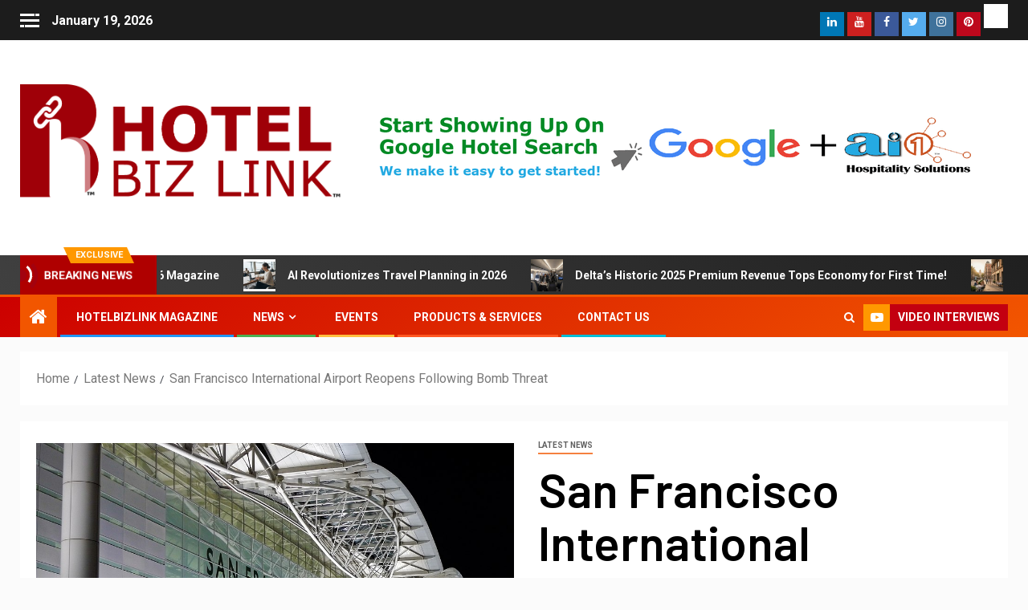

--- FILE ---
content_type: text/html; charset=UTF-8
request_url: https://hotelbizlink.com/san-francisco-international-airport-reopens-following-bomb-threat/
body_size: 21219
content:
<!doctype html>
<html lang="en-US">
<head>
<meta charset="UTF-8">
<meta name="viewport" content="width=device-width, initial-scale=1">
<link rel="profile" href="https://gmpg.org/xfn/11">
<title>San Francisco International Airport Reopens Following Bomb Threat &#8211; Hotel Biz Link &#8211; Global Hotel Business Magazine</title>
<meta name='robots' content='max-image-preview:large' />
<link rel='dns-prefetch' href='//fonts.googleapis.com' />
<link rel="alternate" type="application/rss+xml" title="Hotel Biz Link - Global Hotel Business Magazine &raquo; Feed" href="https://hotelbizlink.com/feed/" />
<link rel="alternate" type="application/rss+xml" title="Hotel Biz Link - Global Hotel Business Magazine &raquo; Comments Feed" href="https://hotelbizlink.com/comments/feed/" />
<link rel="alternate" type="application/rss+xml" title="Hotel Biz Link - Global Hotel Business Magazine &raquo; San Francisco International Airport Reopens Following Bomb Threat Comments Feed" href="https://hotelbizlink.com/san-francisco-international-airport-reopens-following-bomb-threat/feed/" />
<link rel="alternate" title="oEmbed (JSON)" type="application/json+oembed" href="https://hotelbizlink.com/wp-json/oembed/1.0/embed?url=https%3A%2F%2Fhotelbizlink.com%2Fsan-francisco-international-airport-reopens-following-bomb-threat%2F" />
<link rel="alternate" title="oEmbed (XML)" type="text/xml+oembed" href="https://hotelbizlink.com/wp-json/oembed/1.0/embed?url=https%3A%2F%2Fhotelbizlink.com%2Fsan-francisco-international-airport-reopens-following-bomb-threat%2F&#038;format=xml" />
<!-- This site uses the Google Analytics by MonsterInsights plugin v8.10.0 - Using Analytics tracking - https://www.monsterinsights.com/ -->
<script
src="//www.googletagmanager.com/gtag/js?id=G-C1R1G3Z75P"  data-cfasync="false" data-wpfc-render="false" type="text/javascript" async></script>
<script data-cfasync="false" data-wpfc-render="false" type="text/javascript">
var mi_version = '8.10.0';
var mi_track_user = true;
var mi_no_track_reason = '';
var disableStrs = [
'ga-disable-G-C1R1G3Z75P',
];
/* Function to detect opted out users */
function __gtagTrackerIsOptedOut() {
for (var index = 0; index < disableStrs.length; index++) {
if (document.cookie.indexOf(disableStrs[index] + '=true') > -1) {
return true;
}
}
return false;
}
/* Disable tracking if the opt-out cookie exists. */
if (__gtagTrackerIsOptedOut()) {
for (var index = 0; index < disableStrs.length; index++) {
window[disableStrs[index]] = true;
}
}
/* Opt-out function */
function __gtagTrackerOptout() {
for (var index = 0; index < disableStrs.length; index++) {
document.cookie = disableStrs[index] + '=true; expires=Thu, 31 Dec 2099 23:59:59 UTC; path=/';
window[disableStrs[index]] = true;
}
}
if ('undefined' === typeof gaOptout) {
function gaOptout() {
__gtagTrackerOptout();
}
}
window.dataLayer = window.dataLayer || [];
window.MonsterInsightsDualTracker = {
helpers: {},
trackers: {},
};
if (mi_track_user) {
function __gtagDataLayer() {
dataLayer.push(arguments);
}
function __gtagTracker(type, name, parameters) {
if (!parameters) {
parameters = {};
}
if (parameters.send_to) {
__gtagDataLayer.apply(null, arguments);
return;
}
if (type === 'event') {
parameters.send_to = monsterinsights_frontend.v4_id;
var hookName = name;
if (typeof parameters['event_category'] !== 'undefined') {
hookName = parameters['event_category'] + ':' + name;
}
if (typeof MonsterInsightsDualTracker.trackers[hookName] !== 'undefined') {
MonsterInsightsDualTracker.trackers[hookName](parameters);
} else {
__gtagDataLayer('event', name, parameters);
}
} else {
__gtagDataLayer.apply(null, arguments);
}
}
__gtagTracker('js', new Date());
__gtagTracker('set', {
'developer_id.dZGIzZG': true,
});
__gtagTracker('config', 'G-C1R1G3Z75P', {"forceSSL":"true","link_attribution":"true"} );
window.gtag = __gtagTracker;										(function () {
/* https://developers.google.com/analytics/devguides/collection/analyticsjs/ */
/* ga and __gaTracker compatibility shim. */
var noopfn = function () {
return null;
};
var newtracker = function () {
return new Tracker();
};
var Tracker = function () {
return null;
};
var p = Tracker.prototype;
p.get = noopfn;
p.set = noopfn;
p.send = function () {
var args = Array.prototype.slice.call(arguments);
args.unshift('send');
__gaTracker.apply(null, args);
};
var __gaTracker = function () {
var len = arguments.length;
if (len === 0) {
return;
}
var f = arguments[len - 1];
if (typeof f !== 'object' || f === null || typeof f.hitCallback !== 'function') {
if ('send' === arguments[0]) {
var hitConverted, hitObject = false, action;
if ('event' === arguments[1]) {
if ('undefined' !== typeof arguments[3]) {
hitObject = {
'eventAction': arguments[3],
'eventCategory': arguments[2],
'eventLabel': arguments[4],
'value': arguments[5] ? arguments[5] : 1,
}
}
}
if ('pageview' === arguments[1]) {
if ('undefined' !== typeof arguments[2]) {
hitObject = {
'eventAction': 'page_view',
'page_path': arguments[2],
}
}
}
if (typeof arguments[2] === 'object') {
hitObject = arguments[2];
}
if (typeof arguments[5] === 'object') {
Object.assign(hitObject, arguments[5]);
}
if ('undefined' !== typeof arguments[1].hitType) {
hitObject = arguments[1];
if ('pageview' === hitObject.hitType) {
hitObject.eventAction = 'page_view';
}
}
if (hitObject) {
action = 'timing' === arguments[1].hitType ? 'timing_complete' : hitObject.eventAction;
hitConverted = mapArgs(hitObject);
__gtagTracker('event', action, hitConverted);
}
}
return;
}
function mapArgs(args) {
var arg, hit = {};
var gaMap = {
'eventCategory': 'event_category',
'eventAction': 'event_action',
'eventLabel': 'event_label',
'eventValue': 'event_value',
'nonInteraction': 'non_interaction',
'timingCategory': 'event_category',
'timingVar': 'name',
'timingValue': 'value',
'timingLabel': 'event_label',
'page': 'page_path',
'location': 'page_location',
'title': 'page_title',
};
for (arg in args) {
if (!(!args.hasOwnProperty(arg) || !gaMap.hasOwnProperty(arg))) {
hit[gaMap[arg]] = args[arg];
} else {
hit[arg] = args[arg];
}
}
return hit;
}
try {
f.hitCallback();
} catch (ex) {
}
};
__gaTracker.create = newtracker;
__gaTracker.getByName = newtracker;
__gaTracker.getAll = function () {
return [];
};
__gaTracker.remove = noopfn;
__gaTracker.loaded = true;
window['__gaTracker'] = __gaTracker;
})();
} else {
console.log("");
(function () {
function __gtagTracker() {
return null;
}
window['__gtagTracker'] = __gtagTracker;
window['gtag'] = __gtagTracker;
})();
}
</script>
<!-- / Google Analytics by MonsterInsights -->
<style id='wp-img-auto-sizes-contain-inline-css' type='text/css'>
img:is([sizes=auto i],[sizes^="auto," i]){contain-intrinsic-size:3000px 1500px}
/*# sourceURL=wp-img-auto-sizes-contain-inline-css */
</style>
<!-- <link rel='stylesheet' id='blockspare-frontend-block-style-css-css' href='https://hotelbizlink.com/wp-content/plugins/blockspare/dist/blocks.style.build.css?ver=6.9' type='text/css' media='all' /> -->
<link rel="stylesheet" type="text/css" href="//hotelbizlink.com/wp-content/cache/wpfc-minified/qjlu9i3t/h9lvc.css" media="all"/>
<style id='wp-emoji-styles-inline-css' type='text/css'>
img.wp-smiley, img.emoji {
display: inline !important;
border: none !important;
box-shadow: none !important;
height: 1em !important;
width: 1em !important;
margin: 0 0.07em !important;
vertical-align: -0.1em !important;
background: none !important;
padding: 0 !important;
}
/*# sourceURL=wp-emoji-styles-inline-css */
</style>
<!-- <link rel='stylesheet' id='wp-block-library-css' href='https://hotelbizlink.com/wp-includes/css/dist/block-library/style.min.css?ver=6.9' type='text/css' media='all' /> -->
<link rel="stylesheet" type="text/css" href="//hotelbizlink.com/wp-content/cache/wpfc-minified/5cvbxq1/h9lvc.css" media="all"/>
<style id='global-styles-inline-css' type='text/css'>
:root{--wp--preset--aspect-ratio--square: 1;--wp--preset--aspect-ratio--4-3: 4/3;--wp--preset--aspect-ratio--3-4: 3/4;--wp--preset--aspect-ratio--3-2: 3/2;--wp--preset--aspect-ratio--2-3: 2/3;--wp--preset--aspect-ratio--16-9: 16/9;--wp--preset--aspect-ratio--9-16: 9/16;--wp--preset--color--black: #000000;--wp--preset--color--cyan-bluish-gray: #abb8c3;--wp--preset--color--white: #ffffff;--wp--preset--color--pale-pink: #f78da7;--wp--preset--color--vivid-red: #cf2e2e;--wp--preset--color--luminous-vivid-orange: #ff6900;--wp--preset--color--luminous-vivid-amber: #fcb900;--wp--preset--color--light-green-cyan: #7bdcb5;--wp--preset--color--vivid-green-cyan: #00d084;--wp--preset--color--pale-cyan-blue: #8ed1fc;--wp--preset--color--vivid-cyan-blue: #0693e3;--wp--preset--color--vivid-purple: #9b51e0;--wp--preset--gradient--vivid-cyan-blue-to-vivid-purple: linear-gradient(135deg,rgb(6,147,227) 0%,rgb(155,81,224) 100%);--wp--preset--gradient--light-green-cyan-to-vivid-green-cyan: linear-gradient(135deg,rgb(122,220,180) 0%,rgb(0,208,130) 100%);--wp--preset--gradient--luminous-vivid-amber-to-luminous-vivid-orange: linear-gradient(135deg,rgb(252,185,0) 0%,rgb(255,105,0) 100%);--wp--preset--gradient--luminous-vivid-orange-to-vivid-red: linear-gradient(135deg,rgb(255,105,0) 0%,rgb(207,46,46) 100%);--wp--preset--gradient--very-light-gray-to-cyan-bluish-gray: linear-gradient(135deg,rgb(238,238,238) 0%,rgb(169,184,195) 100%);--wp--preset--gradient--cool-to-warm-spectrum: linear-gradient(135deg,rgb(74,234,220) 0%,rgb(151,120,209) 20%,rgb(207,42,186) 40%,rgb(238,44,130) 60%,rgb(251,105,98) 80%,rgb(254,248,76) 100%);--wp--preset--gradient--blush-light-purple: linear-gradient(135deg,rgb(255,206,236) 0%,rgb(152,150,240) 100%);--wp--preset--gradient--blush-bordeaux: linear-gradient(135deg,rgb(254,205,165) 0%,rgb(254,45,45) 50%,rgb(107,0,62) 100%);--wp--preset--gradient--luminous-dusk: linear-gradient(135deg,rgb(255,203,112) 0%,rgb(199,81,192) 50%,rgb(65,88,208) 100%);--wp--preset--gradient--pale-ocean: linear-gradient(135deg,rgb(255,245,203) 0%,rgb(182,227,212) 50%,rgb(51,167,181) 100%);--wp--preset--gradient--electric-grass: linear-gradient(135deg,rgb(202,248,128) 0%,rgb(113,206,126) 100%);--wp--preset--gradient--midnight: linear-gradient(135deg,rgb(2,3,129) 0%,rgb(40,116,252) 100%);--wp--preset--font-size--small: 13px;--wp--preset--font-size--medium: 20px;--wp--preset--font-size--large: 36px;--wp--preset--font-size--x-large: 42px;--wp--preset--spacing--20: 0.44rem;--wp--preset--spacing--30: 0.67rem;--wp--preset--spacing--40: 1rem;--wp--preset--spacing--50: 1.5rem;--wp--preset--spacing--60: 2.25rem;--wp--preset--spacing--70: 3.38rem;--wp--preset--spacing--80: 5.06rem;--wp--preset--shadow--natural: 6px 6px 9px rgba(0, 0, 0, 0.2);--wp--preset--shadow--deep: 12px 12px 50px rgba(0, 0, 0, 0.4);--wp--preset--shadow--sharp: 6px 6px 0px rgba(0, 0, 0, 0.2);--wp--preset--shadow--outlined: 6px 6px 0px -3px rgb(255, 255, 255), 6px 6px rgb(0, 0, 0);--wp--preset--shadow--crisp: 6px 6px 0px rgb(0, 0, 0);}:where(.is-layout-flex){gap: 0.5em;}:where(.is-layout-grid){gap: 0.5em;}body .is-layout-flex{display: flex;}.is-layout-flex{flex-wrap: wrap;align-items: center;}.is-layout-flex > :is(*, div){margin: 0;}body .is-layout-grid{display: grid;}.is-layout-grid > :is(*, div){margin: 0;}:where(.wp-block-columns.is-layout-flex){gap: 2em;}:where(.wp-block-columns.is-layout-grid){gap: 2em;}:where(.wp-block-post-template.is-layout-flex){gap: 1.25em;}:where(.wp-block-post-template.is-layout-grid){gap: 1.25em;}.has-black-color{color: var(--wp--preset--color--black) !important;}.has-cyan-bluish-gray-color{color: var(--wp--preset--color--cyan-bluish-gray) !important;}.has-white-color{color: var(--wp--preset--color--white) !important;}.has-pale-pink-color{color: var(--wp--preset--color--pale-pink) !important;}.has-vivid-red-color{color: var(--wp--preset--color--vivid-red) !important;}.has-luminous-vivid-orange-color{color: var(--wp--preset--color--luminous-vivid-orange) !important;}.has-luminous-vivid-amber-color{color: var(--wp--preset--color--luminous-vivid-amber) !important;}.has-light-green-cyan-color{color: var(--wp--preset--color--light-green-cyan) !important;}.has-vivid-green-cyan-color{color: var(--wp--preset--color--vivid-green-cyan) !important;}.has-pale-cyan-blue-color{color: var(--wp--preset--color--pale-cyan-blue) !important;}.has-vivid-cyan-blue-color{color: var(--wp--preset--color--vivid-cyan-blue) !important;}.has-vivid-purple-color{color: var(--wp--preset--color--vivid-purple) !important;}.has-black-background-color{background-color: var(--wp--preset--color--black) !important;}.has-cyan-bluish-gray-background-color{background-color: var(--wp--preset--color--cyan-bluish-gray) !important;}.has-white-background-color{background-color: var(--wp--preset--color--white) !important;}.has-pale-pink-background-color{background-color: var(--wp--preset--color--pale-pink) !important;}.has-vivid-red-background-color{background-color: var(--wp--preset--color--vivid-red) !important;}.has-luminous-vivid-orange-background-color{background-color: var(--wp--preset--color--luminous-vivid-orange) !important;}.has-luminous-vivid-amber-background-color{background-color: var(--wp--preset--color--luminous-vivid-amber) !important;}.has-light-green-cyan-background-color{background-color: var(--wp--preset--color--light-green-cyan) !important;}.has-vivid-green-cyan-background-color{background-color: var(--wp--preset--color--vivid-green-cyan) !important;}.has-pale-cyan-blue-background-color{background-color: var(--wp--preset--color--pale-cyan-blue) !important;}.has-vivid-cyan-blue-background-color{background-color: var(--wp--preset--color--vivid-cyan-blue) !important;}.has-vivid-purple-background-color{background-color: var(--wp--preset--color--vivid-purple) !important;}.has-black-border-color{border-color: var(--wp--preset--color--black) !important;}.has-cyan-bluish-gray-border-color{border-color: var(--wp--preset--color--cyan-bluish-gray) !important;}.has-white-border-color{border-color: var(--wp--preset--color--white) !important;}.has-pale-pink-border-color{border-color: var(--wp--preset--color--pale-pink) !important;}.has-vivid-red-border-color{border-color: var(--wp--preset--color--vivid-red) !important;}.has-luminous-vivid-orange-border-color{border-color: var(--wp--preset--color--luminous-vivid-orange) !important;}.has-luminous-vivid-amber-border-color{border-color: var(--wp--preset--color--luminous-vivid-amber) !important;}.has-light-green-cyan-border-color{border-color: var(--wp--preset--color--light-green-cyan) !important;}.has-vivid-green-cyan-border-color{border-color: var(--wp--preset--color--vivid-green-cyan) !important;}.has-pale-cyan-blue-border-color{border-color: var(--wp--preset--color--pale-cyan-blue) !important;}.has-vivid-cyan-blue-border-color{border-color: var(--wp--preset--color--vivid-cyan-blue) !important;}.has-vivid-purple-border-color{border-color: var(--wp--preset--color--vivid-purple) !important;}.has-vivid-cyan-blue-to-vivid-purple-gradient-background{background: var(--wp--preset--gradient--vivid-cyan-blue-to-vivid-purple) !important;}.has-light-green-cyan-to-vivid-green-cyan-gradient-background{background: var(--wp--preset--gradient--light-green-cyan-to-vivid-green-cyan) !important;}.has-luminous-vivid-amber-to-luminous-vivid-orange-gradient-background{background: var(--wp--preset--gradient--luminous-vivid-amber-to-luminous-vivid-orange) !important;}.has-luminous-vivid-orange-to-vivid-red-gradient-background{background: var(--wp--preset--gradient--luminous-vivid-orange-to-vivid-red) !important;}.has-very-light-gray-to-cyan-bluish-gray-gradient-background{background: var(--wp--preset--gradient--very-light-gray-to-cyan-bluish-gray) !important;}.has-cool-to-warm-spectrum-gradient-background{background: var(--wp--preset--gradient--cool-to-warm-spectrum) !important;}.has-blush-light-purple-gradient-background{background: var(--wp--preset--gradient--blush-light-purple) !important;}.has-blush-bordeaux-gradient-background{background: var(--wp--preset--gradient--blush-bordeaux) !important;}.has-luminous-dusk-gradient-background{background: var(--wp--preset--gradient--luminous-dusk) !important;}.has-pale-ocean-gradient-background{background: var(--wp--preset--gradient--pale-ocean) !important;}.has-electric-grass-gradient-background{background: var(--wp--preset--gradient--electric-grass) !important;}.has-midnight-gradient-background{background: var(--wp--preset--gradient--midnight) !important;}.has-small-font-size{font-size: var(--wp--preset--font-size--small) !important;}.has-medium-font-size{font-size: var(--wp--preset--font-size--medium) !important;}.has-large-font-size{font-size: var(--wp--preset--font-size--large) !important;}.has-x-large-font-size{font-size: var(--wp--preset--font-size--x-large) !important;}
/*# sourceURL=global-styles-inline-css */
</style>
<style id='classic-theme-styles-inline-css' type='text/css'>
/*! This file is auto-generated */
.wp-block-button__link{color:#fff;background-color:#32373c;border-radius:9999px;box-shadow:none;text-decoration:none;padding:calc(.667em + 2px) calc(1.333em + 2px);font-size:1.125em}.wp-block-file__button{background:#32373c;color:#fff;text-decoration:none}
/*# sourceURL=/wp-includes/css/classic-themes.min.css */
</style>
<!-- <link rel='stylesheet' id='contact-form-7-css' href='https://hotelbizlink.com/wp-content/plugins/contact-form-7/includes/css/styles.css?ver=5.4.2' type='text/css' media='all' /> -->
<!-- <link rel='stylesheet' id='noptin-form-css' href='https://hotelbizlink.com/wp-content/plugins/newsletter-optin-box/build/Forms/assets/css/style-form.css?ver=6bfc5b6ff99c94477c85' type='text/css' media='all' /> -->
<!-- <link rel='stylesheet' id='blockspare-blocks-fontawesome-front-css' href='https://hotelbizlink.com/wp-content/plugins/blockspare/src/assets/fontawesome/css/all.css?ver=1633905997' type='text/css' media='all' /> -->
<!-- <link rel='stylesheet' id='slick-css' href='https://hotelbizlink.com/wp-content/plugins/blockspare/src/assets/slick/css/slick.css?ver=6.9' type='text/css' media='all' /> -->
<!-- <link rel='stylesheet' id='font-awesome-css' href='https://hotelbizlink.com/wp-content/plugins/elementor/assets/lib/font-awesome/css/font-awesome.min.css?ver=4.7.0' type='text/css' media='all' /> -->
<!-- <link rel='stylesheet' id='bootstrap-css' href='https://hotelbizlink.com/wp-content/themes/newsever/assets/bootstrap/css/bootstrap.min.css?ver=6.9' type='text/css' media='all' /> -->
<!-- <link rel='stylesheet' id='slick-css-css' href='https://hotelbizlink.com/wp-content/themes/newsever/assets/slick/css/slick.min.css?ver=6.9' type='text/css' media='all' /> -->
<!-- <link rel='stylesheet' id='sidr-css' href='https://hotelbizlink.com/wp-content/themes/newsever/assets/sidr/css/jquery.sidr.dark.css?ver=6.9' type='text/css' media='all' /> -->
<!-- <link rel='stylesheet' id='magnific-popup-css' href='https://hotelbizlink.com/wp-content/themes/newsever/assets/magnific-popup/magnific-popup.css?ver=6.9' type='text/css' media='all' /> -->
<link rel="stylesheet" type="text/css" href="//hotelbizlink.com/wp-content/cache/wpfc-minified/8upngkco/dqcmk.css" media="all"/>
<link rel='stylesheet' id='newsever-google-fonts-css' href='https://fonts.googleapis.com/css?family=Roboto:100,300,400,500,700|Barlow:ital,wght@0,400;0,500;0,600;0,700;0,800;0,900;1,300;1,400;1,500;1,600;1,700;1,800|Barlow%20Semi%20Condensed:ital,wght@0,300;0,400;0,500;0,600;0,700;1,300;1,400;1,500;1,600;1,700&#038;subset=latin,latin-ext' type='text/css' media='all' />
<!-- <link rel='stylesheet' id='newsever-style-css' href='https://hotelbizlink.com/wp-content/themes/newsever/style.css?ver=2.0.1' type='text/css' media='all' /> -->
<!-- <link rel='stylesheet' id='meks-ads-widget-css' href='https://hotelbizlink.com/wp-content/plugins/meks-easy-ads-widget/css/style.css?ver=2.0.5' type='text/css' media='all' /> -->
<link rel="stylesheet" type="text/css" href="//hotelbizlink.com/wp-content/cache/wpfc-minified/98z5ioh9/5wugz.css" media="all"/>
<script src='//hotelbizlink.com/wp-content/cache/wpfc-minified/1r3p3vkm/dqcmk.js' type="text/javascript"></script>
<!-- <script type="text/javascript" src="https://hotelbizlink.com/wp-includes/js/jquery/jquery.min.js?ver=3.7.1" id="jquery-core-js"></script> -->
<!-- <script type="text/javascript" src="https://hotelbizlink.com/wp-includes/js/jquery/jquery-migrate.min.js?ver=3.4.1" id="jquery-migrate-js"></script> -->
<!-- <script type="text/javascript" src="https://hotelbizlink.com/wp-includes/js/dist/vendor/react.min.js?ver=18.3.1.1" id="react-js"></script> -->
<!-- <script type="text/javascript" src="https://hotelbizlink.com/wp-includes/js/dist/vendor/react-dom.min.js?ver=18.3.1.1" id="react-dom-js"></script> -->
<!-- <script type="text/javascript" src="https://hotelbizlink.com/wp-includes/js/dist/vendor/react-jsx-runtime.min.js?ver=18.3.1" id="react-jsx-runtime-js"></script> -->
<!-- <script type="text/javascript" src="https://hotelbizlink.com/wp-includes/js/dist/dom-ready.min.js?ver=f77871ff7694fffea381" id="wp-dom-ready-js"></script> -->
<!-- <script type="text/javascript" src="https://hotelbizlink.com/wp-includes/js/dist/hooks.min.js?ver=dd5603f07f9220ed27f1" id="wp-hooks-js"></script> -->
<!-- <script type="text/javascript" src="https://hotelbizlink.com/wp-includes/js/dist/i18n.min.js?ver=c26c3dc7bed366793375" id="wp-i18n-js"></script> -->
<script type="text/javascript" id="wp-i18n-js-after">
/* <![CDATA[ */
wp.i18n.setLocaleData( { 'text direction\u0004ltr': [ 'ltr' ] } );
//# sourceURL=wp-i18n-js-after
/* ]]> */
</script>
<script src='//hotelbizlink.com/wp-content/cache/wpfc-minified/7y0ni6ky/7x7y7.js' type="text/javascript"></script>
<!-- <script type="text/javascript" src="https://hotelbizlink.com/wp-includes/js/dist/a11y.min.js?ver=cb460b4676c94bd228ed" id="wp-a11y-js"></script> -->
<!-- <script type="text/javascript" src="https://hotelbizlink.com/wp-includes/js/dist/url.min.js?ver=9e178c9516d1222dc834" id="wp-url-js"></script> -->
<!-- <script type="text/javascript" src="https://hotelbizlink.com/wp-includes/js/dist/api-fetch.min.js?ver=3a4d9af2b423048b0dee" id="wp-api-fetch-js"></script> -->
<script type="text/javascript" id="wp-api-fetch-js-after">
/* <![CDATA[ */
wp.apiFetch.use( wp.apiFetch.createRootURLMiddleware( "https://hotelbizlink.com/wp-json/" ) );
wp.apiFetch.nonceMiddleware = wp.apiFetch.createNonceMiddleware( "e1f56a4e65" );
wp.apiFetch.use( wp.apiFetch.nonceMiddleware );
wp.apiFetch.use( wp.apiFetch.mediaUploadMiddleware );
wp.apiFetch.nonceEndpoint = "https://hotelbizlink.com/wp-admin/admin-ajax.php?action=rest-nonce";
//# sourceURL=wp-api-fetch-js-after
/* ]]> */
</script>
<script src='//hotelbizlink.com/wp-content/cache/wpfc-minified/dupt6y8p/dqcmk.js' type="text/javascript"></script>
<!-- <script type="text/javascript" src="https://hotelbizlink.com/wp-includes/js/dist/blob.min.js?ver=9113eed771d446f4a556" id="wp-blob-js"></script> -->
<!-- <script type="text/javascript" src="https://hotelbizlink.com/wp-includes/js/dist/block-serialization-default-parser.min.js?ver=14d44daebf663d05d330" id="wp-block-serialization-default-parser-js"></script> -->
<!-- <script type="text/javascript" src="https://hotelbizlink.com/wp-includes/js/dist/autop.min.js?ver=9fb50649848277dd318d" id="wp-autop-js"></script> -->
<!-- <script type="text/javascript" src="https://hotelbizlink.com/wp-includes/js/dist/deprecated.min.js?ver=e1f84915c5e8ae38964c" id="wp-deprecated-js"></script> -->
<!-- <script type="text/javascript" src="https://hotelbizlink.com/wp-includes/js/dist/dom.min.js?ver=26edef3be6483da3de2e" id="wp-dom-js"></script> -->
<!-- <script type="text/javascript" src="https://hotelbizlink.com/wp-includes/js/dist/escape-html.min.js?ver=6561a406d2d232a6fbd2" id="wp-escape-html-js"></script> -->
<!-- <script type="text/javascript" src="https://hotelbizlink.com/wp-includes/js/dist/element.min.js?ver=6a582b0c827fa25df3dd" id="wp-element-js"></script> -->
<!-- <script type="text/javascript" src="https://hotelbizlink.com/wp-includes/js/dist/is-shallow-equal.min.js?ver=e0f9f1d78d83f5196979" id="wp-is-shallow-equal-js"></script> -->
<!-- <script type="text/javascript" src="https://hotelbizlink.com/wp-includes/js/dist/keycodes.min.js?ver=34c8fb5e7a594a1c8037" id="wp-keycodes-js"></script> -->
<!-- <script type="text/javascript" src="https://hotelbizlink.com/wp-includes/js/dist/priority-queue.min.js?ver=2d59d091223ee9a33838" id="wp-priority-queue-js"></script> -->
<!-- <script type="text/javascript" src="https://hotelbizlink.com/wp-includes/js/dist/compose.min.js?ver=7a9b375d8c19cf9d3d9b" id="wp-compose-js"></script> -->
<!-- <script type="text/javascript" src="https://hotelbizlink.com/wp-includes/js/dist/private-apis.min.js?ver=4f465748bda624774139" id="wp-private-apis-js"></script> -->
<!-- <script type="text/javascript" src="https://hotelbizlink.com/wp-includes/js/dist/redux-routine.min.js?ver=8bb92d45458b29590f53" id="wp-redux-routine-js"></script> -->
<!-- <script type="text/javascript" src="https://hotelbizlink.com/wp-includes/js/dist/data.min.js?ver=f940198280891b0b6318" id="wp-data-js"></script> -->
<script type="text/javascript" id="wp-data-js-after">
/* <![CDATA[ */
( function() {
var userId = 0;
var storageKey = "WP_DATA_USER_" + userId;
wp.data
.use( wp.data.plugins.persistence, { storageKey: storageKey } );
} )();
//# sourceURL=wp-data-js-after
/* ]]> */
</script>
<script src='//hotelbizlink.com/wp-content/cache/wpfc-minified/7uulcsc1/87uni.js' type="text/javascript"></script>
<!-- <script type="text/javascript" src="https://hotelbizlink.com/wp-includes/js/dist/html-entities.min.js?ver=e8b78b18a162491d5e5f" id="wp-html-entities-js"></script> -->
<!-- <script type="text/javascript" src="https://hotelbizlink.com/wp-includes/js/dist/rich-text.min.js?ver=5bdbb44f3039529e3645" id="wp-rich-text-js"></script> -->
<!-- <script type="text/javascript" src="https://hotelbizlink.com/wp-includes/js/dist/shortcode.min.js?ver=0b3174183b858f2df320" id="wp-shortcode-js"></script> -->
<!-- <script type="text/javascript" src="https://hotelbizlink.com/wp-includes/js/dist/warning.min.js?ver=d69bc18c456d01c11d5a" id="wp-warning-js"></script> -->
<!-- <script type="text/javascript" src="https://hotelbizlink.com/wp-includes/js/dist/blocks.min.js?ver=de131db49fa830bc97da" id="wp-blocks-js"></script> -->
<!-- <script type="text/javascript" src="https://hotelbizlink.com/wp-includes/js/dist/vendor/moment.min.js?ver=2.30.1" id="moment-js"></script> -->
<script type="text/javascript" id="moment-js-after">
/* <![CDATA[ */
moment.updateLocale( 'en_US', {"months":["January","February","March","April","May","June","July","August","September","October","November","December"],"monthsShort":["Jan","Feb","Mar","Apr","May","Jun","Jul","Aug","Sep","Oct","Nov","Dec"],"weekdays":["Sunday","Monday","Tuesday","Wednesday","Thursday","Friday","Saturday"],"weekdaysShort":["Sun","Mon","Tue","Wed","Thu","Fri","Sat"],"week":{"dow":1},"longDateFormat":{"LT":"g:i a","LTS":null,"L":null,"LL":"F j, Y","LLL":"F j, Y g:i a","LLLL":null}} );
//# sourceURL=moment-js-after
/* ]]> */
</script>
<script src='//hotelbizlink.com/wp-content/cache/wpfc-minified/ee6hc8m1/h9lvc.js' type="text/javascript"></script>
<!-- <script type="text/javascript" src="https://hotelbizlink.com/wp-includes/js/dist/date.min.js?ver=795a56839718d3ff7eae" id="wp-date-js"></script> -->
<script type="text/javascript" id="wp-date-js-after">
/* <![CDATA[ */
wp.date.setSettings( {"l10n":{"locale":"en_US","months":["January","February","March","April","May","June","July","August","September","October","November","December"],"monthsShort":["Jan","Feb","Mar","Apr","May","Jun","Jul","Aug","Sep","Oct","Nov","Dec"],"weekdays":["Sunday","Monday","Tuesday","Wednesday","Thursday","Friday","Saturday"],"weekdaysShort":["Sun","Mon","Tue","Wed","Thu","Fri","Sat"],"meridiem":{"am":"am","pm":"pm","AM":"AM","PM":"PM"},"relative":{"future":"%s from now","past":"%s ago","s":"a second","ss":"%d seconds","m":"a minute","mm":"%d minutes","h":"an hour","hh":"%d hours","d":"a day","dd":"%d days","M":"a month","MM":"%d months","y":"a year","yy":"%d years"},"startOfWeek":1},"formats":{"time":"g:i a","date":"F j, Y","datetime":"F j, Y g:i a","datetimeAbbreviated":"M j, Y g:i a"},"timezone":{"offset":0,"offsetFormatted":"0","string":"","abbr":""}} );
//# sourceURL=wp-date-js-after
/* ]]> */
</script>
<script src='//hotelbizlink.com/wp-content/cache/wpfc-minified/1dnvosjk/87uni.js' type="text/javascript"></script>
<!-- <script type="text/javascript" src="https://hotelbizlink.com/wp-includes/js/dist/primitives.min.js?ver=0b5dcc337aa7cbf75570" id="wp-primitives-js"></script> -->
<!-- <script type="text/javascript" src="https://hotelbizlink.com/wp-includes/js/dist/components.min.js?ver=ad5cb4227f07a3d422ad" id="wp-components-js"></script> -->
<!-- <script type="text/javascript" src="https://hotelbizlink.com/wp-includes/js/dist/keyboard-shortcuts.min.js?ver=fbc45a34ce65c5723afa" id="wp-keyboard-shortcuts-js"></script> -->
<!-- <script type="text/javascript" src="https://hotelbizlink.com/wp-includes/js/dist/commands.min.js?ver=cac8f4817ab7cea0ac49" id="wp-commands-js"></script> -->
<!-- <script type="text/javascript" src="https://hotelbizlink.com/wp-includes/js/dist/notices.min.js?ver=f62fbf15dcc23301922f" id="wp-notices-js"></script> -->
<!-- <script type="text/javascript" src="https://hotelbizlink.com/wp-includes/js/dist/preferences-persistence.min.js?ver=e954d3a4426d311f7d1a" id="wp-preferences-persistence-js"></script> -->
<!-- <script type="text/javascript" src="https://hotelbizlink.com/wp-includes/js/dist/preferences.min.js?ver=2ca086aed510c242a1ed" id="wp-preferences-js"></script> -->
<script type="text/javascript" id="wp-preferences-js-after">
/* <![CDATA[ */
( function() {
var serverData = false;
var userId = "0";
var persistenceLayer = wp.preferencesPersistence.__unstableCreatePersistenceLayer( serverData, userId );
var preferencesStore = wp.preferences.store;
wp.data.dispatch( preferencesStore ).setPersistenceLayer( persistenceLayer );
} ) ();
//# sourceURL=wp-preferences-js-after
/* ]]> */
</script>
<script src='//hotelbizlink.com/wp-content/cache/wpfc-minified/l8gpflmi/e0mo3.js' type="text/javascript"></script>
<!-- <script type="text/javascript" src="https://hotelbizlink.com/wp-includes/js/dist/style-engine.min.js?ver=7c6fcedc37dadafb8a81" id="wp-style-engine-js"></script> -->
<!-- <script type="text/javascript" src="https://hotelbizlink.com/wp-includes/js/dist/token-list.min.js?ver=cfdf635a436c3953a965" id="wp-token-list-js"></script> -->
<!-- <script type="text/javascript" src="https://hotelbizlink.com/wp-includes/js/dist/block-editor.min.js?ver=6ab992f915da9674d250" id="wp-block-editor-js"></script> -->
<!-- <script type="text/javascript" src="https://hotelbizlink.com/wp-includes/js/dist/core-data.min.js?ver=15baadfe6e1374188072" id="wp-core-data-js"></script> -->
<!-- <script type="text/javascript" src="https://hotelbizlink.com/wp-includes/js/dist/media-utils.min.js?ver=c66754bed5498afe7050" id="wp-media-utils-js"></script> -->
<!-- <script type="text/javascript" src="https://hotelbizlink.com/wp-includes/js/dist/patterns.min.js?ver=4131f04a041db58120d8" id="wp-patterns-js"></script> -->
<!-- <script type="text/javascript" src="https://hotelbizlink.com/wp-includes/js/dist/plugins.min.js?ver=039ed87b5b9f7036ceee" id="wp-plugins-js"></script> -->
<!-- <script type="text/javascript" src="https://hotelbizlink.com/wp-includes/js/dist/server-side-render.min.js?ver=7db2472793a2abb97aa5" id="wp-server-side-render-js"></script> -->
<!-- <script type="text/javascript" src="https://hotelbizlink.com/wp-includes/js/dist/viewport.min.js?ver=f07b4909c08cfe9de4e2" id="wp-viewport-js"></script> -->
<!-- <script type="text/javascript" src="https://hotelbizlink.com/wp-includes/js/dist/wordcount.min.js?ver=c5b97f11206928ea9130" id="wp-wordcount-js"></script> -->
<!-- <script type="text/javascript" src="https://hotelbizlink.com/wp-includes/js/dist/editor.min.js?ver=2239c699a89c6b9bc64f" id="wp-editor-js"></script> -->
<script type="text/javascript" id="wp-editor-js-after">
/* <![CDATA[ */
Object.assign( window.wp.editor, window.wp.oldEditor );
//# sourceURL=wp-editor-js-after
/* ]]> */
</script>
<script src='//hotelbizlink.com/wp-content/cache/wpfc-minified/1brcu2lm/ftosa.js' type="text/javascript"></script>
<!-- <script type="text/javascript" src="https://hotelbizlink.com/wp-content/plugins/table-of-contents-block/src/frontend.js?ver=1" id="essential-blocks-toc-frontend-js"></script> -->
<!-- <script type="text/javascript" src="https://hotelbizlink.com/wp-content/plugins/google-analytics-for-wordpress/assets/js/frontend-gtag.min.js?ver=8.10.0" id="monsterinsights-frontend-script-js"></script> -->
<script data-cfasync="false" data-wpfc-render="false" type="text/javascript" id='monsterinsights-frontend-script-js-extra'>/* <![CDATA[ */
var monsterinsights_frontend = {"js_events_tracking":"true","download_extensions":"doc,pdf,ppt,zip,xls,docx,pptx,xlsx","inbound_paths":"[{\"path\":\"\\\/go\\\/\",\"label\":\"affiliate\"},{\"path\":\"\\\/recommend\\\/\",\"label\":\"affiliate\"}]","home_url":"https:\/\/hotelbizlink.com","hash_tracking":"false","ua":"","v4_id":"G-C1R1G3Z75P"};/* ]]> */
</script>
<script src='//hotelbizlink.com/wp-content/cache/wpfc-minified/ff9xdtid/ftosa.js' type="text/javascript"></script>
<!-- <script type="text/javascript" src="https://hotelbizlink.com/wp-content/plugins/blockspare/src/assets/js/countup/waypoints.min.js?ver=6.9" id="waypoint-js"></script> -->
<!-- <script type="text/javascript" src="https://hotelbizlink.com/wp-content/plugins/blockspare/src/assets/js/countup/jquery.counterup.min.js?ver=1" id="countup-js"></script> -->
<link rel="https://api.w.org/" href="https://hotelbizlink.com/wp-json/" /><link rel="alternate" title="JSON" type="application/json" href="https://hotelbizlink.com/wp-json/wp/v2/posts/2340" /><link rel="EditURI" type="application/rsd+xml" title="RSD" href="https://hotelbizlink.com/xmlrpc.php?rsd" />
<meta name="generator" content="WordPress 6.9" />
<link rel="canonical" href="https://hotelbizlink.com/san-francisco-international-airport-reopens-following-bomb-threat/" />
<link rel='shortlink' href='https://hotelbizlink.com/?p=2340' />
<meta name="google-site-verification" content="VlIeQPmq_A3-E6TjiuvmIsSIAQtra7bGHSWpd8TJi14" />
<meta name="google-site-verification" content="80-FHVrqg1J9FI8VKbmoJllx1pCmzEucGWx6V0N81iI" /><link rel="pingback" href="https://hotelbizlink.com/xmlrpc.php">        <style type="text/css">
body .header-style1 .top-header.data-bg:before,
body .header-style1 .main-header.data-bg:before {
background: rgba(0, 0, 0, 0);
}
.site-title,
.site-description {
position: absolute;
clip: rect(1px, 1px, 1px, 1px);
display: none;
}
</style>
<link rel="icon" href="https://hotelbizlink.com/wp-content/uploads/2021/08/HOTELBIZLINK-LOGO-RED-fav-150x150.png" sizes="32x32" />
<link rel="icon" href="https://hotelbizlink.com/wp-content/uploads/2021/08/HOTELBIZLINK-LOGO-RED-fav.png" sizes="192x192" />
<link rel="apple-touch-icon" href="https://hotelbizlink.com/wp-content/uploads/2021/08/HOTELBIZLINK-LOGO-RED-fav.png" />
<meta name="msapplication-TileImage" content="https://hotelbizlink.com/wp-content/uploads/2021/08/HOTELBIZLINK-LOGO-RED-fav.png" />
<!-- Global site tag (gtag.js) - Google Analytics -->
<script async src="https://www.googletagmanager.com/gtag/js?id=G-C1R1G3Z75P"></script>
<script>
window.dataLayer = window.dataLayer || [];
function gtag(){dataLayer.push(arguments);}
gtag('js', new Date());
gtag('config', 'G-C1R1G3Z75P');
</script>
<!-- <link rel='stylesheet' id='mediaelement-css' href='https://hotelbizlink.com/wp-includes/js/mediaelement/mediaelementplayer-legacy.min.css?ver=4.2.17' type='text/css' media='all' /> -->
<!-- <link rel='stylesheet' id='wp-mediaelement-css' href='https://hotelbizlink.com/wp-includes/js/mediaelement/wp-mediaelement.min.css?ver=6.9' type='text/css' media='all' /> -->
<link rel="stylesheet" type="text/css" href="//hotelbizlink.com/wp-content/cache/wpfc-minified/2dh44c6c/h9lvc.css" media="all"/>
</head>
<body class="wp-singular post-template-default single single-post postid-2340 single-format-standard wp-custom-logo wp-embed-responsive wp-theme-newsever noptin aft-default-mode aft-hide-comment-count-in-list aft-hide-minutes-read-in-list aft-hide-date-author-in-list default-content-layout content-with-single-sidebar align-content-left elementor-default elementor-kit-9">
<div id="af-preloader">
<div class="spinner">
<div class="spinnerhalf spinnerhalf--left"></div>
<div class="spinnerhalf spinnerhalf--right"></div>
</div>
</div>
<div id="page" class="site">
<a class="skip-link screen-reader-text" href="#content">Skip to content</a>
<header id="masthead" class="header-style1 header-layout-side">
<div class="top-header">
<div class="container-wrapper">
<div class="top-bar-flex">
<div class="top-bar-left col-66">
<div class="off-cancas-panel">
<span class="offcanvas">
<a href="#" class="offcanvas-nav">
<div class="offcanvas-menu">
<span class="mbtn-top"></span>
<span class="mbtn-mid"></span>
<span class="mbtn-bot"></span>
</div>
</a>
</span>
</div>
<div id="sidr" class="primary-background">
<a class="sidr-class-sidr-button-close" href="#sidr-nav">
<i class="fa primary-footer fa-window-close"></i>
</a>
<div id="newsever_posts_list-3" class="widget newsever-widget newsever_posts_list list-layout aft-widget-background-default ">                                    <div class="em-title-subtitle-wrap">
<h4 class="widget-title header-after1">
<span class="header-after">
Posts List                            </span>
</h4>
</div>
<div class="widget-block widget-wrapper">
<div class="af-container-row clearfix">
<div class="col-2 pad float-l af-double-column list-style" data-mh="af-feat-list">
<div class="read-single color-pad">
<div class="read-img pos-rel col-4 float-l read-bg-img">
<a href="https://hotelbizlink.com/eu-ees-rollout-expands-up-to-3-hour-delays-spark-warnings/">
<img width="150" height="150" src="https://hotelbizlink.com/wp-content/uploads/2026/01/EU-EES-Rollout-Expands-Up-to-3-Hour-Delays-Spark-Warnings-150x150.jpg" class="attachment-thumbnail size-thumbnail wp-post-image" alt="EU Entry/Exit System rollout causing border delays of up to three hours." decoding="async" srcset="https://hotelbizlink.com/wp-content/uploads/2026/01/EU-EES-Rollout-Expands-Up-to-3-Hour-Delays-Spark-Warnings-150x150.jpg 150w, https://hotelbizlink.com/wp-content/uploads/2026/01/EU-EES-Rollout-Expands-Up-to-3-Hour-Delays-Spark-Warnings-300x300.jpg 300w, https://hotelbizlink.com/wp-content/uploads/2026/01/EU-EES-Rollout-Expands-Up-to-3-Hour-Delays-Spark-Warnings-768x768.jpg 768w, https://hotelbizlink.com/wp-content/uploads/2026/01/EU-EES-Rollout-Expands-Up-to-3-Hour-Delays-Spark-Warnings.jpg 1024w" sizes="(max-width: 150px) 100vw, 150px" />                                            </a>
</div>
<div class="read-details col-75 float-l pad color-tp-pad">
<div class="read-categories">
<ul class="cat-links"><li class="meta-category">
<a class="newsever-categories category-color-1" href="https://hotelbizlink.com/category/latest/" alt="View all posts in Latest News"> 
Latest News
</a>
</li><li class="meta-category">
<a class="newsever-categories category-color-1" href="https://hotelbizlink.com/category/travel/" alt="View all posts in Travel"> 
Travel
</a>
</li></ul>                                            </div>
<div class="read-title">
<h4>
<a href="https://hotelbizlink.com/eu-ees-rollout-expands-up-to-3-hour-delays-spark-warnings/">EU EES Rollout Expands: Up to 3-Hour Delays Spark Warnings!</a>
</h4>
</div>
<div class="entry-meta">
<span class="author-links">
<span class="item-metadata posts-date">
<i class="fa fa-clock-o"></i>
January 12, 2026            </span>
<span class="item-metadata posts-author byline">
<i class="fa fa-pencil-square-o"></i>
<a href="https://hotelbizlink.com/author/hotelnews/">
Hotel News                        </a>
</span>
</span>
</div>
</div>
</div>
</div>
<div class="col-2 pad float-l af-double-column list-style" data-mh="af-feat-list">
<div class="read-single color-pad">
<div class="read-img pos-rel col-4 float-l read-bg-img">
<a href="https://hotelbizlink.com/moroccos-tourism-miracle-record-19-8m-visitors-2025-13-5b-revenue-surge/">
<img width="150" height="150" src="https://hotelbizlink.com/wp-content/uploads/2026/01/Moroccos-Tourism-Boom-19.8M-Visitors-in-2025-150x150.jpg" class="attachment-thumbnail size-thumbnail wp-post-image" alt="Morocco tourism reaches 19.8M visitors in 2025." decoding="async" srcset="https://hotelbizlink.com/wp-content/uploads/2026/01/Moroccos-Tourism-Boom-19.8M-Visitors-in-2025-150x150.jpg 150w, https://hotelbizlink.com/wp-content/uploads/2026/01/Moroccos-Tourism-Boom-19.8M-Visitors-in-2025-300x300.jpg 300w, https://hotelbizlink.com/wp-content/uploads/2026/01/Moroccos-Tourism-Boom-19.8M-Visitors-in-2025-768x768.jpg 768w, https://hotelbizlink.com/wp-content/uploads/2026/01/Moroccos-Tourism-Boom-19.8M-Visitors-in-2025.jpg 1024w" sizes="(max-width: 150px) 100vw, 150px" />                                            </a>
</div>
<div class="read-details col-75 float-l pad color-tp-pad">
<div class="read-categories">
<ul class="cat-links"><li class="meta-category">
<a class="newsever-categories category-color-1" href="https://hotelbizlink.com/category/analysis/" alt="View all posts in Analysis"> 
Analysis
</a>
</li><li class="meta-category">
<a class="newsever-categories category-color-1" href="https://hotelbizlink.com/category/data-statistics/" alt="View all posts in Data &amp; Statistics"> 
Data &amp; Statistics
</a>
</li><li class="meta-category">
<a class="newsever-categories category-color-1" href="https://hotelbizlink.com/category/latest/" alt="View all posts in Latest News"> 
Latest News
</a>
</li><li class="meta-category">
<a class="newsever-categories category-color-1" href="https://hotelbizlink.com/category/performance/" alt="View all posts in Performance"> 
Performance
</a>
</li><li class="meta-category">
<a class="newsever-categories category-color-1" href="https://hotelbizlink.com/category/travel/" alt="View all posts in Travel"> 
Travel
</a>
</li></ul>                                            </div>
<div class="read-title">
<h4>
<a href="https://hotelbizlink.com/moroccos-tourism-miracle-record-19-8m-visitors-2025-13-5b-revenue-surge/">Morocco&#8217;s Tourism Miracle Record 19.8M Visitors 2025, $13.5B Revenue Surge!</a>
</h4>
</div>
<div class="entry-meta">
<span class="author-links">
<span class="item-metadata posts-date">
<i class="fa fa-clock-o"></i>
January 7, 2026            </span>
<span class="item-metadata posts-author byline">
<i class="fa fa-pencil-square-o"></i>
<a href="https://hotelbizlink.com/author/hotelnews/">
Hotel News                        </a>
</span>
</span>
</div>
</div>
</div>
</div>
<div class="col-2 pad float-l af-double-column list-style" data-mh="af-feat-list">
<div class="read-single color-pad">
<div class="read-img pos-rel col-4 float-l read-bg-img">
<a href="https://hotelbizlink.com/romania-rises-2026-iceland-rival-w-volcanic-harghita-carpathian-wilds/">
<img width="150" height="150" src="https://hotelbizlink.com/wp-content/uploads/2026/01/Romania-Rises-2026-Iceland-Rival-w-Volcanic-Harghita-Carpathian-Wilds-150x150.png" class="attachment-thumbnail size-thumbnail wp-post-image" alt="Romania gives competition to Iceland for adventure travel" decoding="async" />                                            </a>
</div>
<div class="read-details col-75 float-l pad color-tp-pad">
<div class="read-categories">
<ul class="cat-links"><li class="meta-category">
<a class="newsever-categories category-color-1" href="https://hotelbizlink.com/category/general/" alt="View all posts in General"> 
General
</a>
</li><li class="meta-category">
<a class="newsever-categories category-color-1" href="https://hotelbizlink.com/category/latest/" alt="View all posts in Latest News"> 
Latest News
</a>
</li><li class="meta-category">
<a class="newsever-categories category-color-1" href="https://hotelbizlink.com/category/opportunities/" alt="View all posts in Opportunities"> 
Opportunities
</a>
</li><li class="meta-category">
<a class="newsever-categories category-color-1" href="https://hotelbizlink.com/category/travel/" alt="View all posts in Travel"> 
Travel
</a>
</li></ul>                                            </div>
<div class="read-title">
<h4>
<a href="https://hotelbizlink.com/romania-rises-2026-iceland-rival-w-volcanic-harghita-carpathian-wilds/">Romania Rises 2026 Iceland Rival w/ Volcanic Harghita + Carpathian Wilds!</a>
</h4>
</div>
<div class="entry-meta">
<span class="author-links">
<span class="item-metadata posts-date">
<i class="fa fa-clock-o"></i>
January 6, 2026            </span>
<span class="item-metadata posts-author byline">
<i class="fa fa-pencil-square-o"></i>
<a href="https://hotelbizlink.com/author/hotelnews/">
Hotel News                        </a>
</span>
</span>
</div>
</div>
</div>
</div>
<div class="col-2 pad float-l af-double-column list-style" data-mh="af-feat-list">
<div class="read-single color-pad">
<div class="read-img pos-rel col-4 float-l read-bg-img">
<a href="https://hotelbizlink.com/qatar-hits-5-1m-visitors-2025-record-doha-lusail-boom-fuels-me-tourism-surge/">
<img width="150" height="150" src="https://hotelbizlink.com/wp-content/uploads/2026/01/Qatar-Hits-5.1M-Visitors-2025-Record-Doha-Lusail-Boom-Fuels-ME-Tourism-Surge-150x150.jpg" class="attachment-thumbnail size-thumbnail wp-post-image" alt="Qatar record 5.1 million visitors in 2025" decoding="async" srcset="https://hotelbizlink.com/wp-content/uploads/2026/01/Qatar-Hits-5.1M-Visitors-2025-Record-Doha-Lusail-Boom-Fuels-ME-Tourism-Surge-150x150.jpg 150w, https://hotelbizlink.com/wp-content/uploads/2026/01/Qatar-Hits-5.1M-Visitors-2025-Record-Doha-Lusail-Boom-Fuels-ME-Tourism-Surge-300x300.jpg 300w, https://hotelbizlink.com/wp-content/uploads/2026/01/Qatar-Hits-5.1M-Visitors-2025-Record-Doha-Lusail-Boom-Fuels-ME-Tourism-Surge-768x768.jpg 768w, https://hotelbizlink.com/wp-content/uploads/2026/01/Qatar-Hits-5.1M-Visitors-2025-Record-Doha-Lusail-Boom-Fuels-ME-Tourism-Surge.jpg 1024w" sizes="(max-width: 150px) 100vw, 150px" />                                            </a>
</div>
<div class="read-details col-75 float-l pad color-tp-pad">
<div class="read-categories">
<ul class="cat-links"><li class="meta-category">
<a class="newsever-categories category-color-1" href="https://hotelbizlink.com/category/data-statistics/" alt="View all posts in Data &amp; Statistics"> 
Data &amp; Statistics
</a>
</li><li class="meta-category">
<a class="newsever-categories category-color-1" href="https://hotelbizlink.com/category/latest/" alt="View all posts in Latest News"> 
Latest News
</a>
</li><li class="meta-category">
<a class="newsever-categories category-color-1" href="https://hotelbizlink.com/category/performance/" alt="View all posts in Performance"> 
Performance
</a>
</li><li class="meta-category">
<a class="newsever-categories category-color-1" href="https://hotelbizlink.com/category/travel/" alt="View all posts in Travel"> 
Travel
</a>
</li></ul>                                            </div>
<div class="read-title">
<h4>
<a href="https://hotelbizlink.com/qatar-hits-5-1m-visitors-2025-record-doha-lusail-boom-fuels-me-tourism-surge/">Qatar Hits 5.1M Visitors 2025 Record: Doha/Lusail Boom Fuels ME Tourism Surge!</a>
</h4>
</div>
<div class="entry-meta">
<span class="author-links">
<span class="item-metadata posts-date">
<i class="fa fa-clock-o"></i>
January 2, 2026            </span>
<span class="item-metadata posts-author byline">
<i class="fa fa-pencil-square-o"></i>
<a href="https://hotelbizlink.com/author/hotelnews/">
Hotel News                        </a>
</span>
</span>
</div>
</div>
</div>
</div>
<div class="col-2 pad float-l af-double-column list-style" data-mh="af-feat-list">
<div class="read-single color-pad">
<div class="read-img pos-rel col-4 float-l read-bg-img">
<a href="https://hotelbizlink.com/deltas-post-storm-meltdown-crew-shortages-cripple-nyc-atl-msp-flights-despite-clear-skies/">
<img width="150" height="150" src="https://hotelbizlink.com/wp-content/uploads/2025/12/Deltas-Post-Storm-Meltdown-Crew-Shortages-Cripple-NYC-ATL-MSP-Flights-Despite-Clear-Skies-150x150.jpg" class="attachment-thumbnail size-thumbnail wp-post-image" alt="Delta Air Lines faces major disruptions as crew shortages cripple flights in NYC, Atlanta, and Minneapolis despite clear weather." decoding="async" srcset="https://hotelbizlink.com/wp-content/uploads/2025/12/Deltas-Post-Storm-Meltdown-Crew-Shortages-Cripple-NYC-ATL-MSP-Flights-Despite-Clear-Skies-150x150.jpg 150w, https://hotelbizlink.com/wp-content/uploads/2025/12/Deltas-Post-Storm-Meltdown-Crew-Shortages-Cripple-NYC-ATL-MSP-Flights-Despite-Clear-Skies-300x300.jpg 300w, https://hotelbizlink.com/wp-content/uploads/2025/12/Deltas-Post-Storm-Meltdown-Crew-Shortages-Cripple-NYC-ATL-MSP-Flights-Despite-Clear-Skies-768x768.jpg 768w, https://hotelbizlink.com/wp-content/uploads/2025/12/Deltas-Post-Storm-Meltdown-Crew-Shortages-Cripple-NYC-ATL-MSP-Flights-Despite-Clear-Skies.jpg 1024w" sizes="(max-width: 150px) 100vw, 150px" />                                            </a>
</div>
<div class="read-details col-75 float-l pad color-tp-pad">
<div class="read-categories">
<ul class="cat-links"><li class="meta-category">
<a class="newsever-categories category-color-1" href="https://hotelbizlink.com/category/airlines/" alt="View all posts in Airlines"> 
Airlines
</a>
</li><li class="meta-category">
<a class="newsever-categories category-color-1" href="https://hotelbizlink.com/category/latest/" alt="View all posts in Latest News"> 
Latest News
</a>
</li></ul>                                            </div>
<div class="read-title">
<h4>
<a href="https://hotelbizlink.com/deltas-post-storm-meltdown-crew-shortages-cripple-nyc-atl-msp-flights-despite-clear-skies/">Delta&#8217;s Post-Storm Meltdown Crew Shortages Cripple NYC/ATL/MSP Flights Despite Clear Skies!</a>
</h4>
</div>
<div class="entry-meta">
<span class="author-links">
<span class="item-metadata posts-date">
<i class="fa fa-clock-o"></i>
December 31, 2025            </span>
<span class="item-metadata posts-author byline">
<i class="fa fa-pencil-square-o"></i>
<a href="https://hotelbizlink.com/author/hotelnews/">
Hotel News                        </a>
</span>
</span>
</div>
</div>
</div>
</div>
<div class="col-2 pad float-l af-double-column list-style" data-mh="af-feat-list">
<div class="read-single color-pad">
<div class="read-img pos-rel col-4 float-l read-bg-img">
<a href="https://hotelbizlink.com/uk-tourism-explosion-2025-england-leads-with-ni-scotland-wales-setting-records/">
<img width="150" height="150" src="https://hotelbizlink.com/wp-content/uploads/2025/12/UK-Tourism-Explosion-2025-England-Leads-with-NI-Scotland-Wales-Setting-Records-150x150.jpg" class="attachment-thumbnail size-thumbnail wp-post-image" alt="A picture depicting UK tourism surge in 2025 as England leads and Northern Ireland, Scotland, and Wales set new records." decoding="async" srcset="https://hotelbizlink.com/wp-content/uploads/2025/12/UK-Tourism-Explosion-2025-England-Leads-with-NI-Scotland-Wales-Setting-Records-150x150.jpg 150w, https://hotelbizlink.com/wp-content/uploads/2025/12/UK-Tourism-Explosion-2025-England-Leads-with-NI-Scotland-Wales-Setting-Records-300x300.jpg 300w, https://hotelbizlink.com/wp-content/uploads/2025/12/UK-Tourism-Explosion-2025-England-Leads-with-NI-Scotland-Wales-Setting-Records-768x768.jpg 768w, https://hotelbizlink.com/wp-content/uploads/2025/12/UK-Tourism-Explosion-2025-England-Leads-with-NI-Scotland-Wales-Setting-Records.jpg 1024w" sizes="(max-width: 150px) 100vw, 150px" />                                            </a>
</div>
<div class="read-details col-75 float-l pad color-tp-pad">
<div class="read-categories">
<ul class="cat-links"><li class="meta-category">
<a class="newsever-categories category-color-1" href="https://hotelbizlink.com/category/analysis/" alt="View all posts in Analysis"> 
Analysis
</a>
</li><li class="meta-category">
<a class="newsever-categories category-color-1" href="https://hotelbizlink.com/category/latest/" alt="View all posts in Latest News"> 
Latest News
</a>
</li><li class="meta-category">
<a class="newsever-categories category-color-1" href="https://hotelbizlink.com/category/performance/" alt="View all posts in Performance"> 
Performance
</a>
</li><li class="meta-category">
<a class="newsever-categories category-color-1" href="https://hotelbizlink.com/category/travel/" alt="View all posts in Travel"> 
Travel
</a>
</li></ul>                                            </div>
<div class="read-title">
<h4>
<a href="https://hotelbizlink.com/uk-tourism-explosion-2025-england-leads-with-ni-scotland-wales-setting-records/">UK Tourism Explosion 2025 England Leads with NI, Scotland &#038; Wales Setting Records!</a>
</h4>
</div>
<div class="entry-meta">
<span class="author-links">
<span class="item-metadata posts-date">
<i class="fa fa-clock-o"></i>
December 29, 2025            </span>
<span class="item-metadata posts-author byline">
<i class="fa fa-pencil-square-o"></i>
<a href="https://hotelbizlink.com/author/hotelnews/">
Hotel News                        </a>
</span>
</span>
</div>
</div>
</div>
</div>
</div>
</div>
</div>
</div>
<div class="date-bar-left">
<span class="topbar-date">
January 19, 2026                                    </span>
</div>
<div class="af-secondary-menu">
<div class="container-wrapper">
</div>
</div>
</div>
<div class="top-bar-right col-3">
<span class="aft-small-social-menu">
<div class="social-navigation"><ul id="social-menu" class="menu"><li id="menu-item-538" class="menu-item menu-item-type-custom menu-item-object-custom menu-item-538"><a href="https://www.linkedin.com/company/hotelbizlink/"><span class="screen-reader-text">LinkedIn</span></a></li>
<li id="menu-item-771" class="menu-item menu-item-type-custom menu-item-object-custom menu-item-771"><a href="https://www.youtube.com/channel/UCipCVGi9imS58qoMAKWMckA"><span class="screen-reader-text">YouTube</span></a></li>
<li id="menu-item-511" class="menu-item menu-item-type-custom menu-item-object-custom menu-item-511"><a href="https://www.facebook.com/hotelbizlink"><span class="screen-reader-text">Facebook</span></a></li>
<li id="menu-item-512" class="menu-item menu-item-type-custom menu-item-object-custom menu-item-512"><a href="https://twitter.com/hotelbizlink"><span class="screen-reader-text">Twitter</span></a></li>
<li id="menu-item-513" class="menu-item menu-item-type-custom menu-item-object-custom menu-item-513"><a href="https://www.instagram.com/hotelbizlink/"><span class="screen-reader-text">Instagram</span></a></li>
<li id="menu-item-514" class="menu-item menu-item-type-custom menu-item-object-custom menu-item-514"><a href="https://www.pinterest.com/Hotelbizlink/_created/"><span class="screen-reader-text">Pinterest</span></a></li>
<li id="menu-item-770" class="menu-item menu-item-type-custom menu-item-object-custom menu-item-home menu-item-770"><a href="https://hotelbizlink.com"><span class="screen-reader-text">Home</span></a></li>
</ul></div>
</span>
</div>
</div>
</div>
</div>
<div class="main-header  "
data-background="">
<div class="container-wrapper">
<div class="af-container-row af-flex-container">
<div class="col-3 float-l pad">
<div class="logo-brand">
<div class="site-branding">
<a href="https://hotelbizlink.com/" class="custom-logo-link" rel="home"><img width="891" height="352" src="https://hotelbizlink.com/wp-content/uploads/2021/08/cropped-HOTELBIZLINK-LOGO-RED-WEB.png" class="custom-logo" alt="Hotel Biz Link &#8211; Global Hotel Business Magazine" decoding="async" fetchpriority="high" srcset="https://hotelbizlink.com/wp-content/uploads/2021/08/cropped-HOTELBIZLINK-LOGO-RED-WEB.png 891w, https://hotelbizlink.com/wp-content/uploads/2021/08/cropped-HOTELBIZLINK-LOGO-RED-WEB-300x119.png 300w, https://hotelbizlink.com/wp-content/uploads/2021/08/cropped-HOTELBIZLINK-LOGO-RED-WEB-768x303.png 768w" sizes="(max-width: 891px) 100vw, 891px" /></a>                            <p class="site-title font-family-1">
<a href="https://hotelbizlink.com/"
rel="home">Hotel Biz Link &#8211; Global Hotel Business Magazine</a>
</p>
<p class="site-description">The Global News Source of Hotel &amp; Lodging Industry</p>
</div>
</div>
</div>
<div class="col-66 float-l pad">
<div class="banner-promotions-wrapper">
<div class="promotion-section">
<a href="https://lodgingconference.com/" target="">
<img width="758" height="94" src="https://hotelbizlink.com/wp-content/uploads/2022/09/hotelbizlink-top-ad.gif" class="attachment-full size-full" alt="" decoding="async" />                        </a>
</div>
</div>
<!-- Trending line END -->
</div>
</div>
</div>
</div>
<div class="exclusive-news">
<div class="banner-exclusive-posts-wrapper clearfix">
<div class="container-wrapper">
<div class="exclusive-posts">
<div class="exclusive-now primary-color">
<span class="exclusive-news-title"> 
Exclusive                                </span>
<div class="exclusive-now-txt-animation-wrap">
<span class="fancy-spinner">
<div class="ring"></div>
<div class="ring"></div>
<div class="dot"></div>
</span>
<span class="exclusive-texts-wrapper">
<span class="exclusive-news-subtitle af-exclusive-animation">
<span>Breaking News</span>
</span>
</span>
</div>
</div>
<div class="exclusive-slides" dir="ltr">
<div class='marquee aft-flash-slide left' data-speed='80000'
data-gap='0' data-duplicated='true' data-direction="left">
<a href="https://hotelbizlink.com/jan-feb-2026-magazine/">
<span class="circle-marq">
<img src="https://hotelbizlink.com/wp-content/uploads/2026/01/JAN-FEB-2026-Mag-Cover-150x150.jpg"
alt="Jan-Feb 2026 Magazine">
</span>
Jan-Feb 2026 Magazine                                        </a>
<a href="https://hotelbizlink.com/ai-revolutionizes-travel-planning-in-2026/">
<span class="circle-marq">
<img src="https://hotelbizlink.com/wp-content/uploads/2026/01/AI-Revolutionizes-Travel-Planning-in-2026-Key-Insights-150x150.jpg"
alt="AI Revolutionizes Travel Planning in 2026">
</span>
AI Revolutionizes Travel Planning in 2026                                        </a>
<a href="https://hotelbizlink.com/deltas-historic-2025-premium-revenue-tops-economy-for-first-time/">
<span class="circle-marq">
<img src="https://hotelbizlink.com/wp-content/uploads/2026/01/Deltas-Historic-2025-Premium-Revenue-Tops-Economy-for-First-Time-150x150.jpg"
alt="Delta&#8217;s Historic 2025 Premium Revenue Tops Economy for First Time!">
</span>
Delta&#8217;s Historic 2025 Premium Revenue Tops Economy for First Time!                                        </a>
<a href="https://hotelbizlink.com/spain-tourism-2026-stabilizing-with-premium-spending-surge/">
<span class="circle-marq">
<img src="https://hotelbizlink.com/wp-content/uploads/2026/01/Spain-Tourism-2026-Stabilizing-with-Premium-Spending-Surge-150x150.jpg"
alt="Spain Tourism 2026: Stabilizing with Premium Spending Surge">
</span>
Spain Tourism 2026: Stabilizing with Premium Spending Surge                                        </a>
<a href="https://hotelbizlink.com/brazils-record-breaking-tourism-9-2m-visitors-in-2025-up-37/">
<span class="circle-marq">
<img src="https://hotelbizlink.com/wp-content/uploads/2026/01/Brazils-Record-Breaking-Tourism-9.2M-Visitors-in-2025-–-Up-37-150x150.jpg"
alt="Brazil&#8217;s Record-Breaking Tourism: 9.2M Visitors in 2025 – Up 37%!">
</span>
Brazil&#8217;s Record-Breaking Tourism: 9.2M Visitors in 2025 – Up 37%!                                        </a>
</div>
</div>
</div>
</div>
</div>
<!-- Excluive line END -->
</div>
<div class="header-menu-part">
<div id="main-navigation-bar" class="bottom-bar">
<div class="navigation-section-wrapper">
<div class="container-wrapper">
<div class="header-middle-part">
<div class="navigation-container">
<nav class="main-navigation clearfix">
<span class="aft-home-icon">
<a href="https://hotelbizlink.com">
<i class="fa fa-home" aria-hidden="true"></i>
</a>
</span>
<span class="toggle-menu" aria-controls="primary-menu"
aria-expanded="false">
<a href="javascript:void(0)" class="aft-void-menu">
<span class="screen-reader-text">
Primary Menu                                        </span>
<i class="ham"></i>
</a>
</span>
<div class="menu main-menu menu-desktop show-menu-border"><ul id="primary-menu" class="menu"><li id="menu-item-519" class="menu-item menu-item-type-taxonomy menu-item-object-category menu-item-519"><a href="https://hotelbizlink.com/category/magazine/">HotelBizLink Magazine</a></li>
<li id="menu-item-518" class="menu-item menu-item-type-custom menu-item-object-custom menu-item-has-children menu-item-518"><a href="#">News</a>
<ul class="sub-menu">
<li id="menu-item-14" class="menu-item menu-item-type-taxonomy menu-item-object-category menu-item-14"><a href="https://hotelbizlink.com/category/news/">Latest Happenings</a></li>
<li id="menu-item-98" class="menu-item menu-item-type-taxonomy menu-item-object-category menu-item-98"><a href="https://hotelbizlink.com/category/travel/">Travel</a></li>
<li id="menu-item-15" class="menu-item menu-item-type-taxonomy menu-item-object-category menu-item-15"><a href="https://hotelbizlink.com/category/operations/">Operations</a></li>
<li id="menu-item-2786" class="menu-item menu-item-type-taxonomy menu-item-object-category menu-item-2786"><a href="https://hotelbizlink.com/category/data-statistics/">Data &amp; Statistics</a></li>
<li id="menu-item-4486" class="menu-item menu-item-type-taxonomy menu-item-object-category menu-item-4486"><a href="https://hotelbizlink.com/category/trends/">Trends</a></li>
<li id="menu-item-17" class="menu-item menu-item-type-taxonomy menu-item-object-category menu-item-17"><a href="https://hotelbizlink.com/category/technology/">Technology</a></li>
<li id="menu-item-2820" class="menu-item menu-item-type-taxonomy menu-item-object-category menu-item-2820"><a href="https://hotelbizlink.com/category/airlines/">Airlines</a></li>
<li id="menu-item-39" class="menu-item menu-item-type-taxonomy menu-item-object-category menu-item-39"><a href="https://hotelbizlink.com/category/real-estate/">Real Estate</a></li>
<li id="menu-item-16" class="menu-item menu-item-type-taxonomy menu-item-object-category menu-item-16"><a href="https://hotelbizlink.com/category/people/">People</a></li>
</ul>
</li>
<li id="menu-item-12" class="menu-item menu-item-type-taxonomy menu-item-object-category menu-item-12"><a href="https://hotelbizlink.com/category/events/">Events</a></li>
<li id="menu-item-101" class="menu-item menu-item-type-post_type menu-item-object-page menu-item-101"><a href="https://hotelbizlink.com/products-services/">Products &#038; Services</a></li>
<li id="menu-item-1256" class="menu-item menu-item-type-post_type menu-item-object-page menu-item-1256"><a href="https://hotelbizlink.com/contact-us/">Contact Us</a></li>
</ul></div>                                        </nav>
</div>
</div>
<div class="header-right-part">
<div class="af-search-wrap">
<div class="search-overlay">
<a href="#" title="Search" class="search-icon">
<i class="fa fa-search"></i>
</a>
<div class="af-search-form">
<form role="search" method="get" class="search-form" action="https://hotelbizlink.com/">
<label>
<span class="screen-reader-text">Search for:</span>
<input type="search" class="search-field" placeholder="Search &hellip;" value="" name="s" />
</label>
<input type="submit" class="search-submit" value="Search" />
</form>                                            </div>
</div>
</div>
<div class="popular-tag-custom-link">
<div class="custom-menu-link">
<a href="https://hotelbizlink.com/video-interviews-clips/">
<i class="fa fa-youtube-play" aria-hidden="true"></i>
<span>Video Interviews</span>
</a>
</div>
</div>
</div>
</div>
</div>
</div>
</div>
</header>
<!-- end slider-section -->
<div class="container-wrapper">
<div class="af-breadcrumbs font-family-1 color-pad af-container-block-wrapper">
<div role="navigation" aria-label="Breadcrumbs" class="breadcrumb-trail breadcrumbs" itemprop="breadcrumb"><ul class="trail-items" itemscope itemtype="http://schema.org/BreadcrumbList"><meta name="numberOfItems" content="3" /><meta name="itemListOrder" content="Ascending" /><li itemprop="itemListElement" itemscope itemtype="http://schema.org/ListItem" class="trail-item trail-begin"><a href="https://hotelbizlink.com/" rel="home" itemprop="item"><span itemprop="name">Home</span></a><meta itemprop="position" content="1" /></li><li itemprop="itemListElement" itemscope itemtype="http://schema.org/ListItem" class="trail-item"><a href="https://hotelbizlink.com/category/latest/" itemprop="item"><span itemprop="name">Latest News</span></a><meta itemprop="position" content="2" /></li><li itemprop="itemListElement" itemscope itemtype="http://schema.org/ListItem" class="trail-item trail-end"><a href="https://hotelbizlink.com/san-francisco-international-airport-reopens-following-bomb-threat/" itemprop="item"><span itemprop="name">San Francisco International Airport Reopens Following Bomb Threat</span></a><meta itemprop="position" content="3" /></li></ul></div>
</div>
</div>
<header class="entry-header pos-rel ">
<div class="container-wrapper ">
<div class="read-details af-container-block-wrapper">
<div class="newsever-entry-featured-image-wrap float-l col-2">
<div class="read-img pos-rel">
<div class="post-thumbnail full-width-image">
<img width="1024" height="683" src="https://hotelbizlink.com/wp-content/uploads/2022/07/San-Francisco-International-Airport-Reopens-Following-Bomb-Threat.jpg" class="attachment-newsever-featured size-newsever-featured wp-post-image" alt="San Francisco International Airport Reopens Following Bomb Threat" decoding="async" srcset="https://hotelbizlink.com/wp-content/uploads/2022/07/San-Francisco-International-Airport-Reopens-Following-Bomb-Threat.jpg 1024w, https://hotelbizlink.com/wp-content/uploads/2022/07/San-Francisco-International-Airport-Reopens-Following-Bomb-Threat-300x200.jpg 300w, https://hotelbizlink.com/wp-content/uploads/2022/07/San-Francisco-International-Airport-Reopens-Following-Bomb-Threat-768x512.jpg 768w" sizes="(max-width: 1024px) 100vw, 1024px" />                </div>
<span class="aft-image-caption-wrap">
<span class="aft-image-caption">
<p>
A suspicious parcel was left unattended in the airport prompting the authorities to become cautious                                    </p>
</span>
</span>
</div>
</div>
<div class="newsever-entry-header-details-wrap float-l col-2">
<div class="entry-header-details ">
<div class="read-categories">
<ul class="cat-links"><li class="meta-category">
<a class="newsever-categories category-color-1" href="https://hotelbizlink.com/category/latest/" alt="View all posts in Latest News"> 
Latest News
</a>
</li></ul>
</div>
<h1 class="entry-title">San Francisco International Airport Reopens Following Bomb Threat</h1>        <div class="post-meta-share-wrapper">
<div class="post-meta-detail">
<span class="min-read-post-format">
</span>
<span class="entry-meta">
<span class="item-metadata posts-author byline">
<i class="fa fa-pencil-square-o"></i>
<a href="https://hotelbizlink.com/author/admin/">
Staff Writer            </a>
</span>
</span>
<span class="item-metadata posts-date">
<i class="fa fa-clock-o"></i>
July 21, 2022            </span>
<span class="min-read">1 min read</span>            </div>
</div>
</div>
</div>
</div>
</div>
</header><!-- .entry-header -->
<!-- end slider-section -->
<div id="content" class="container-wrapper ">
<div class="af-container-block-wrapper clearfix">
<div id="primary" class="content-area ">
<main id="main" class="site-main ">
<article id="post-2340" class="post-2340 post type-post status-publish format-standard has-post-thumbnail hentry category-latest">
<div class="entry-content-wrap read-single">
<div class="entry-content read-details">
<p>&nbsp;</p>
<p>Last Saturday, San Francisco International Airport reopened after the International Terminal was evacuated overnight due to a bomb threat.</p>
<p><strong><em>&#8220;Police have cleared the Int&#8217;l Terminal. SFO resumes normal operations,&#8221;</em></strong> the airport said in a tweet last Saturday.</p>
<p>A suspicious parcel was left unattended in the airport prompting the authorities to become cautious, according to various media agencies, including KNBC Bay Area.</p>
<p>Last Friday night, at about 8:15 p.m. PDT, the incident occurred. Police shut down the terminal and stalled the BART (Bay Area Rapid Transit) line that links directly to SFO after discovering the suspicious, unattended item.</p>
<p>According to the San Francisco Police Department, one individual was detained and questioned in connection with the event but was not arrested. The SFPD securely removed the item.</p>
<p>Last Saturday, at roughly 6:25 a.m. San Francisco time, the BART station reopened and airport departures resumed.</p>
<div class="post-item-metadata entry-meta">
</div>
<nav class="navigation post-navigation" aria-label="Continue Reading">
<h2 class="screen-reader-text">Continue Reading</h2>
<div class="nav-links"><div class="nav-previous"><a href="https://hotelbizlink.com/south-korea-tourism-expected-to-generate-half-million-jobs/" rel="prev"><span class="em-post-navigation">Previous</span> South Korea Tourism Expected To Generate Half Million Jobs</a></div><div class="nav-next"><a href="https://hotelbizlink.com/heathrow-airport-getting-overwhelmed-by-mountain-of-luggage/" rel="next"><span class="em-post-navigation">Next</span> Heathrow Airport Getting Overwhelmed By Mountain Of Luggage</a></div></div>
</nav>                    </div><!-- .entry-content -->
</div>
<div class="aft-comment-related-wrap">
<div id="comments" class="comments-area">
<div id="respond" class="comment-respond">
<h3 id="reply-title" class="comment-reply-title">Leave a Reply <small><a rel="nofollow" id="cancel-comment-reply-link" href="/san-francisco-international-airport-reopens-following-bomb-threat/#respond" style="display:none;">Cancel reply</a></small></h3><form action="https://hotelbizlink.com/wp-comments-post.php" method="post" id="commentform" class="comment-form"><p class="comment-notes"><span id="email-notes">Your email address will not be published.</span> <span class="required-field-message">Required fields are marked <span class="required">*</span></span></p><p class="comment-form-comment"><label for="comment">Comment <span class="required">*</span></label> <textarea id="comment" name="comment" cols="45" rows="8" maxlength="65525" required></textarea></p><p class="comment-form-author"><label for="author">Name <span class="required">*</span></label> <input id="author" name="author" type="text" value="" size="30" maxlength="245" autocomplete="name" required /></p>
<p class="comment-form-email"><label for="email">Email <span class="required">*</span></label> <input id="email" name="email" type="email" value="" size="30" maxlength="100" aria-describedby="email-notes" autocomplete="email" required /></p>
<p class="comment-form-url"><label for="url">Website</label> <input id="url" name="url" type="url" value="" size="30" maxlength="200" autocomplete="url" /></p>
<p class="comment-form-cookies-consent"><input id="wp-comment-cookies-consent" name="wp-comment-cookies-consent" type="checkbox" value="yes" /> <label for="wp-comment-cookies-consent">Save my name, email, and website in this browser for the next time I comment.</label></p>
<p class="form-submit"><input name="submit" type="submit" id="submit" class="submit" value="Post Comment" /> <input type='hidden' name='comment_post_ID' value='2340' id='comment_post_ID' />
<input type='hidden' name='comment_parent' id='comment_parent' value='0' />
</p></form>	</div><!-- #respond -->
</div><!-- #comments -->
<div class="promotionspace enable-promotionspace">
<div class="af-reated-posts grid-layout">
<h4 class="widget-title header-after1">
<span class="header-after">
More Stories                            </span>
</h4>
<div class="af-container-row clearfix">
<div class="col-3 float-l pad latest-posts-grid af-sec-post" data-mh="latest-posts-grid">
<div class="read-single color-pad">
<div class="read-img pos-rel read-bg-img">
<a href="https://hotelbizlink.com/eu-ees-rollout-expands-up-to-3-hour-delays-spark-warnings/">
<img width="300" height="300" src="https://hotelbizlink.com/wp-content/uploads/2026/01/EU-EES-Rollout-Expands-Up-to-3-Hour-Delays-Spark-Warnings-300x300.jpg" class="attachment-medium size-medium wp-post-image" alt="EU Entry/Exit System rollout causing border delays of up to three hours." decoding="async" srcset="https://hotelbizlink.com/wp-content/uploads/2026/01/EU-EES-Rollout-Expands-Up-to-3-Hour-Delays-Spark-Warnings-300x300.jpg 300w, https://hotelbizlink.com/wp-content/uploads/2026/01/EU-EES-Rollout-Expands-Up-to-3-Hour-Delays-Spark-Warnings-150x150.jpg 150w, https://hotelbizlink.com/wp-content/uploads/2026/01/EU-EES-Rollout-Expands-Up-to-3-Hour-Delays-Spark-Warnings-768x768.jpg 768w, https://hotelbizlink.com/wp-content/uploads/2026/01/EU-EES-Rollout-Expands-Up-to-3-Hour-Delays-Spark-Warnings.jpg 1024w" sizes="(max-width: 300px) 100vw, 300px" />                                </a>
<div class="min-read-post-format">
<span class="min-read-item">
<span class="min-read">1 min read</span>                            </span>
</div>
</div>
<div class="read-details color-tp-pad no-color-pad">
<div class="read-categories">
<ul class="cat-links"><li class="meta-category">
<a class="newsever-categories category-color-1" href="https://hotelbizlink.com/category/latest/" alt="View all posts in Latest News"> 
Latest News
</a>
</li><li class="meta-category">
<a class="newsever-categories category-color-1" href="https://hotelbizlink.com/category/travel/" alt="View all posts in Travel"> 
Travel
</a>
</li></ul>                                </div>
<div class="read-title">
<h4>
<a href="https://hotelbizlink.com/eu-ees-rollout-expands-up-to-3-hour-delays-spark-warnings/">EU EES Rollout Expands: Up to 3-Hour Delays Spark Warnings!</a>
</h4>
</div>
<div class="entry-meta">
<span class="author-links">
<span class="item-metadata posts-date">
<i class="fa fa-clock-o"></i>
January 12, 2026            </span>
<span class="item-metadata posts-author byline">
<i class="fa fa-pencil-square-o"></i>
<a href="https://hotelbizlink.com/author/hotelnews/">
Hotel News                        </a>
</span>
</span>
</div>
</div>
</div>
</div>
<div class="col-3 float-l pad latest-posts-grid af-sec-post" data-mh="latest-posts-grid">
<div class="read-single color-pad">
<div class="read-img pos-rel read-bg-img">
<a href="https://hotelbizlink.com/moroccos-tourism-miracle-record-19-8m-visitors-2025-13-5b-revenue-surge/">
<img width="300" height="300" src="https://hotelbizlink.com/wp-content/uploads/2026/01/Moroccos-Tourism-Boom-19.8M-Visitors-in-2025-300x300.jpg" class="attachment-medium size-medium wp-post-image" alt="Morocco tourism reaches 19.8M visitors in 2025." decoding="async" loading="lazy" srcset="https://hotelbizlink.com/wp-content/uploads/2026/01/Moroccos-Tourism-Boom-19.8M-Visitors-in-2025-300x300.jpg 300w, https://hotelbizlink.com/wp-content/uploads/2026/01/Moroccos-Tourism-Boom-19.8M-Visitors-in-2025-150x150.jpg 150w, https://hotelbizlink.com/wp-content/uploads/2026/01/Moroccos-Tourism-Boom-19.8M-Visitors-in-2025-768x768.jpg 768w, https://hotelbizlink.com/wp-content/uploads/2026/01/Moroccos-Tourism-Boom-19.8M-Visitors-in-2025.jpg 1024w" sizes="auto, (max-width: 300px) 100vw, 300px" />                                </a>
<div class="min-read-post-format">
<span class="min-read-item">
<span class="min-read">1 min read</span>                            </span>
</div>
</div>
<div class="read-details color-tp-pad no-color-pad">
<div class="read-categories">
<ul class="cat-links"><li class="meta-category">
<a class="newsever-categories category-color-1" href="https://hotelbizlink.com/category/analysis/" alt="View all posts in Analysis"> 
Analysis
</a>
</li><li class="meta-category">
<a class="newsever-categories category-color-1" href="https://hotelbizlink.com/category/data-statistics/" alt="View all posts in Data &amp; Statistics"> 
Data &amp; Statistics
</a>
</li><li class="meta-category">
<a class="newsever-categories category-color-1" href="https://hotelbizlink.com/category/latest/" alt="View all posts in Latest News"> 
Latest News
</a>
</li><li class="meta-category">
<a class="newsever-categories category-color-1" href="https://hotelbizlink.com/category/performance/" alt="View all posts in Performance"> 
Performance
</a>
</li><li class="meta-category">
<a class="newsever-categories category-color-1" href="https://hotelbizlink.com/category/travel/" alt="View all posts in Travel"> 
Travel
</a>
</li></ul>                                </div>
<div class="read-title">
<h4>
<a href="https://hotelbizlink.com/moroccos-tourism-miracle-record-19-8m-visitors-2025-13-5b-revenue-surge/">Morocco&#8217;s Tourism Miracle Record 19.8M Visitors 2025, $13.5B Revenue Surge!</a>
</h4>
</div>
<div class="entry-meta">
<span class="author-links">
<span class="item-metadata posts-date">
<i class="fa fa-clock-o"></i>
January 7, 2026            </span>
<span class="item-metadata posts-author byline">
<i class="fa fa-pencil-square-o"></i>
<a href="https://hotelbizlink.com/author/hotelnews/">
Hotel News                        </a>
</span>
</span>
</div>
</div>
</div>
</div>
<div class="col-3 float-l pad latest-posts-grid af-sec-post" data-mh="latest-posts-grid">
<div class="read-single color-pad">
<div class="read-img pos-rel read-bg-img">
<a href="https://hotelbizlink.com/romania-rises-2026-iceland-rival-w-volcanic-harghita-carpathian-wilds/">
<img width="276" height="300" src="https://hotelbizlink.com/wp-content/uploads/2026/01/Romania-Rises-2026-Iceland-Rival-w-Volcanic-Harghita-Carpathian-Wilds-276x300.png" class="attachment-medium size-medium wp-post-image" alt="Romania gives competition to Iceland for adventure travel" decoding="async" loading="lazy" srcset="https://hotelbizlink.com/wp-content/uploads/2026/01/Romania-Rises-2026-Iceland-Rival-w-Volcanic-Harghita-Carpathian-Wilds-276x300.png 276w, https://hotelbizlink.com/wp-content/uploads/2026/01/Romania-Rises-2026-Iceland-Rival-w-Volcanic-Harghita-Carpathian-Wilds.png 428w" sizes="auto, (max-width: 276px) 100vw, 276px" />                                </a>
<div class="min-read-post-format">
<span class="min-read-item">
<span class="min-read">1 min read</span>                            </span>
</div>
</div>
<div class="read-details color-tp-pad no-color-pad">
<div class="read-categories">
<ul class="cat-links"><li class="meta-category">
<a class="newsever-categories category-color-1" href="https://hotelbizlink.com/category/general/" alt="View all posts in General"> 
General
</a>
</li><li class="meta-category">
<a class="newsever-categories category-color-1" href="https://hotelbizlink.com/category/latest/" alt="View all posts in Latest News"> 
Latest News
</a>
</li><li class="meta-category">
<a class="newsever-categories category-color-1" href="https://hotelbizlink.com/category/opportunities/" alt="View all posts in Opportunities"> 
Opportunities
</a>
</li><li class="meta-category">
<a class="newsever-categories category-color-1" href="https://hotelbizlink.com/category/travel/" alt="View all posts in Travel"> 
Travel
</a>
</li></ul>                                </div>
<div class="read-title">
<h4>
<a href="https://hotelbizlink.com/romania-rises-2026-iceland-rival-w-volcanic-harghita-carpathian-wilds/">Romania Rises 2026 Iceland Rival w/ Volcanic Harghita + Carpathian Wilds!</a>
</h4>
</div>
<div class="entry-meta">
<span class="author-links">
<span class="item-metadata posts-date">
<i class="fa fa-clock-o"></i>
January 6, 2026            </span>
<span class="item-metadata posts-author byline">
<i class="fa fa-pencil-square-o"></i>
<a href="https://hotelbizlink.com/author/hotelnews/">
Hotel News                        </a>
</span>
</span>
</div>
</div>
</div>
</div>
</div>
</div>
</div>
</div>
</article>
</main><!-- #main -->
</div><!-- #primary -->
<div id="secondary" class="sidebar-area ">
<div class="theiaStickySidebar">
<aside class="widget-area color-pad">
<div id="search-2" class="widget newsever-widget widget_search"><form role="search" method="get" class="search-form" action="https://hotelbizlink.com/">
<label>
<span class="screen-reader-text">Search for:</span>
<input type="search" class="search-field" placeholder="Search &hellip;" value="" name="s" />
</label>
<input type="submit" class="search-submit" value="Search" />
</form></div><div id="text-2" class="widget newsever-widget widget_text"><h2 class="widget-title widget-title-1"><span class="header-after">Franchise Your Hotel With Stay Express Brands 1.800.244.0539</span></h2>			<div class="textwidget"><p><img loading="lazy" decoding="async" class="size-large wp-image-539 aligncenter" src="https://hotelbizlink.com/wp-content/uploads/2021/08/fair-franchising-bannner-789x1024.jpg" alt="" width="640" height="831" srcset="https://hotelbizlink.com/wp-content/uploads/2021/08/fair-franchising-bannner-789x1024.jpg 789w, https://hotelbizlink.com/wp-content/uploads/2021/08/fair-franchising-bannner-231x300.jpg 231w, https://hotelbizlink.com/wp-content/uploads/2021/08/fair-franchising-bannner-768x997.jpg 768w, https://hotelbizlink.com/wp-content/uploads/2021/08/fair-franchising-bannner-1183x1536.jpg 1183w, https://hotelbizlink.com/wp-content/uploads/2021/08/fair-franchising-bannner-1024x1329.jpg 1024w, https://hotelbizlink.com/wp-content/uploads/2021/08/fair-franchising-bannner.jpg 1257w" sizes="auto, (max-width: 640px) 100vw, 640px" /></p>
</div>
</div><div id="media_image-14" class="widget newsever-widget widget_media_image"><h2 class="widget-title widget-title-1"><span class="header-after">Advertise With Us</span></h2><a href="https://hotelbizlink.com/category/magazine/" target="_blank"><img width="640" height="831" src="https://hotelbizlink.com/wp-content/uploads/2022/09/Hotelbizlink-mags-ad-789x1024.jpg" class="image wp-image-2693  attachment-large size-large" alt="" style="max-width: 100%; height: auto;" title="Lodging Conference 2022" decoding="async" loading="lazy" srcset="https://hotelbizlink.com/wp-content/uploads/2022/09/Hotelbizlink-mags-ad-789x1024.jpg 789w, https://hotelbizlink.com/wp-content/uploads/2022/09/Hotelbizlink-mags-ad-231x300.jpg 231w, https://hotelbizlink.com/wp-content/uploads/2022/09/Hotelbizlink-mags-ad-768x997.jpg 768w, https://hotelbizlink.com/wp-content/uploads/2022/09/Hotelbizlink-mags-ad-1183x1536.jpg 1183w, https://hotelbizlink.com/wp-content/uploads/2022/09/Hotelbizlink-mags-ad-1577x2048.jpg 1577w, https://hotelbizlink.com/wp-content/uploads/2022/09/Hotelbizlink-mags-ad-1024x1330.jpg 1024w, https://hotelbizlink.com/wp-content/uploads/2022/09/Hotelbizlink-mags-ad.jpg 1675w" sizes="auto, (max-width: 640px) 100vw, 640px" /></a></div>
<div id="recent-posts-2" class="widget newsever-widget widget_recent_entries">
<h2 class="widget-title widget-title-1"><span class="header-after">Recent</span></h2>
<ul>
<li>
<a href="https://hotelbizlink.com/jan-feb-2026-magazine/">Jan-Feb 2026 Magazine</a>
</li>
<li>
<a href="https://hotelbizlink.com/ai-revolutionizes-travel-planning-in-2026/">AI Revolutionizes Travel Planning in 2026</a>
</li>
<li>
<a href="https://hotelbizlink.com/deltas-historic-2025-premium-revenue-tops-economy-for-first-time/">Delta&#8217;s Historic 2025 Premium Revenue Tops Economy for First Time!</a>
</li>
<li>
<a href="https://hotelbizlink.com/spain-tourism-2026-stabilizing-with-premium-spending-surge/">Spain Tourism 2026: Stabilizing with Premium Spending Surge</a>
</li>
<li>
<a href="https://hotelbizlink.com/brazils-record-breaking-tourism-9-2m-visitors-in-2025-up-37/">Brazil&#8217;s Record-Breaking Tourism: 9.2M Visitors in 2025 – Up 37%!</a>
</li>
</ul>
</div><div id="categories-2" class="widget newsever-widget widget_categories"><h2 class="widget-title widget-title-1"><span class="header-after">Categories</span></h2>
<ul>
<li class="cat-item cat-item-26"><a href="https://hotelbizlink.com/category/airlines/">Airlines</a>
</li>
<li class="cat-item cat-item-42"><a href="https://hotelbizlink.com/category/analysis/">Analysis</a>
</li>
<li class="cat-item cat-item-37"><a href="https://hotelbizlink.com/category/awards/">Awards</a>
</li>
<li class="cat-item cat-item-27"><a href="https://hotelbizlink.com/category/brand-news/">Brand News</a>
</li>
<li class="cat-item cat-item-46"><a href="https://hotelbizlink.com/category/challenges/">Challenges</a>
</li>
<li class="cat-item cat-item-47"><a href="https://hotelbizlink.com/category/company-spotlight/">Company Spotlight</a>
</li>
<li class="cat-item cat-item-28"><a href="https://hotelbizlink.com/category/crime/">Crime</a>
</li>
<li class="cat-item cat-item-25"><a href="https://hotelbizlink.com/category/data-statistics/">Data &amp; Statistics</a>
</li>
<li class="cat-item cat-item-48"><a href="https://hotelbizlink.com/category/discounts-and-deals/">Discounts and Deals</a>
</li>
<li class="cat-item cat-item-8"><a href="https://hotelbizlink.com/category/events/">Events</a>
</li>
<li class="cat-item cat-item-6"><a href="https://hotelbizlink.com/category/fb/">F&amp;B</a>
</li>
<li class="cat-item cat-item-1"><a href="https://hotelbizlink.com/category/general/">General</a>
</li>
<li class="cat-item cat-item-11"><a href="https://hotelbizlink.com/category/latest/">Latest News</a>
</li>
<li class="cat-item cat-item-12"><a href="https://hotelbizlink.com/category/magazine/">Magazine</a>
</li>
<li class="cat-item cat-item-18"><a href="https://hotelbizlink.com/category/magazine-old-issues/">Magazine Older Issues</a>
</li>
<li class="cat-item cat-item-45"><a href="https://hotelbizlink.com/category/marketing/">Marketing</a>
</li>
<li class="cat-item cat-item-24"><a href="https://hotelbizlink.com/category/mergers-deals/">Mergers &amp; Deals</a>
</li>
<li class="cat-item cat-item-3"><a href="https://hotelbizlink.com/category/news/">News</a>
</li>
<li class="cat-item cat-item-20"><a href="https://hotelbizlink.com/category/online-magazine-content/">Online Magazine Content</a>
</li>
<li class="cat-item cat-item-2"><a href="https://hotelbizlink.com/category/operations/">Operations</a>
</li>
<li class="cat-item cat-item-44"><a href="https://hotelbizlink.com/category/opportunities/">Opportunities</a>
</li>
<li class="cat-item cat-item-4"><a href="https://hotelbizlink.com/category/people/">People</a>
</li>
<li class="cat-item cat-item-39"><a href="https://hotelbizlink.com/category/performance/">Performance</a>
</li>
<li class="cat-item cat-item-10"><a href="https://hotelbizlink.com/category/real-estate/">Real Estate</a>
</li>
<li class="cat-item cat-item-23"><a href="https://hotelbizlink.com/category/sustainability/">Sustainability</a>
</li>
<li class="cat-item cat-item-5"><a href="https://hotelbizlink.com/category/technology/">Technology</a>
</li>
<li class="cat-item cat-item-15"><a href="https://hotelbizlink.com/category/travel/">Travel</a>
</li>
<li class="cat-item cat-item-38"><a href="https://hotelbizlink.com/category/trends/">Trends</a>
</li>
</ul>
</div><div id="media_image-2" class="widget newsever-widget widget_media_image"><h2 class="widget-title widget-title-1"><span class="header-after">AIO Partners With Google</span></h2><a href="https://aiohospitality.com"><img width="695" height="501" src="https://hotelbizlink.com/wp-content/uploads/2021/10/Stay-Express-and-Google-Short-I.jpg" class="image wp-image-887  attachment-full size-full" alt="" style="max-width: 100%; height: auto;" decoding="async" loading="lazy" srcset="https://hotelbizlink.com/wp-content/uploads/2021/10/Stay-Express-and-Google-Short-I.jpg 695w, https://hotelbizlink.com/wp-content/uploads/2021/10/Stay-Express-and-Google-Short-I-300x216.jpg 300w" sizes="auto, (max-width: 695px) 100vw, 695px" /></a></div><div id="media_video-2" class="widget newsever-widget widget_media_video"><h2 class="widget-title widget-title-1"><span class="header-after">Stay Express Hotel Franchise</span></h2><div style="width:100%;" class="wp-video"><video class="wp-video-shortcode" id="video-2340-1" preload="metadata" controls="controls"><source type="video/youtube" src="https://www.youtube.com/watch?v=kjEWqX8_So0&#038;_=1" /><a href="https://www.youtube.com/watch?v=kjEWqX8_So0">https://www.youtube.com/watch?v=kjEWqX8_So0</a></video></div></div>        </aside>
</div>
</div>    </div>

</div>
<div class="af-main-banner-latest-posts grid-layout">
<div class="container-wrapper">
<div class="af-container-block-wrapper pad-20">
<div class="widget-title-section">
<h4 class="widget-title header-after1">
<span class="header-after">
You may have missed                            </span>
</h4>
</div>
<div class="af-container-row clearfix">
<div class="col-4 pad float-l" data-mh="you-may-have-missed">
<div class="read-single color-pad">
<div class="read-img pos-rel read-bg-img">
<a href="https://hotelbizlink.com/jan-feb-2026-magazine/">
<img width="231" height="300" src="https://hotelbizlink.com/wp-content/uploads/2026/01/JAN-FEB-2026-Mag-Cover-231x300.jpg" class="attachment-medium size-medium wp-post-image" alt="HotelBizLink Jan-Feb 2026 Hospitality Magazine" decoding="async" loading="lazy" srcset="https://hotelbizlink.com/wp-content/uploads/2026/01/JAN-FEB-2026-Mag-Cover-231x300.jpg 231w, https://hotelbizlink.com/wp-content/uploads/2026/01/JAN-FEB-2026-Mag-Cover-789x1024.jpg 789w, https://hotelbizlink.com/wp-content/uploads/2026/01/JAN-FEB-2026-Mag-Cover-768x997.jpg 768w, https://hotelbizlink.com/wp-content/uploads/2026/01/JAN-FEB-2026-Mag-Cover.jpg 804w" sizes="auto, (max-width: 231px) 100vw, 231px" />                                        </a>
<div class="min-read-post-format">
<span class="min-read-item">
<span class="min-read">1 min read</span>                            </span>
</div>
</div>
<div class="read-details color-tp-pad">
<div class="read-categories">
<ul class="cat-links"><li class="meta-category">
<a class="newsever-categories category-color-1" href="https://hotelbizlink.com/category/magazine/" alt="View all posts in Magazine"> 
Magazine
</a>
</li></ul>                                        </div>
<div class="read-title">
<h4>
<a href="https://hotelbizlink.com/jan-feb-2026-magazine/">Jan-Feb 2026 Magazine</a>
</h4>
</div>
<div class="entry-meta">
<span class="author-links">
<span class="item-metadata posts-date">
<i class="fa fa-clock-o"></i>
January 17, 2026            </span>
<span class="item-metadata posts-author byline">
<i class="fa fa-pencil-square-o"></i>
<a href="https://hotelbizlink.com/author/admin/">
Staff Writer                        </a>
</span>
</span>
</div>
</div>
</div>
</div>
<div class="col-4 pad float-l" data-mh="you-may-have-missed">
<div class="read-single color-pad">
<div class="read-img pos-rel read-bg-img">
<a href="https://hotelbizlink.com/ai-revolutionizes-travel-planning-in-2026/">
<img width="300" height="300" src="https://hotelbizlink.com/wp-content/uploads/2026/01/AI-Revolutionizes-Travel-Planning-in-2026-Key-Insights-300x300.jpg" class="attachment-medium size-medium wp-post-image" alt="A woman traveler using AI for travel planning" decoding="async" loading="lazy" srcset="https://hotelbizlink.com/wp-content/uploads/2026/01/AI-Revolutionizes-Travel-Planning-in-2026-Key-Insights-300x300.jpg 300w, https://hotelbizlink.com/wp-content/uploads/2026/01/AI-Revolutionizes-Travel-Planning-in-2026-Key-Insights-150x150.jpg 150w, https://hotelbizlink.com/wp-content/uploads/2026/01/AI-Revolutionizes-Travel-Planning-in-2026-Key-Insights-768x768.jpg 768w, https://hotelbizlink.com/wp-content/uploads/2026/01/AI-Revolutionizes-Travel-Planning-in-2026-Key-Insights.jpg 1024w" sizes="auto, (max-width: 300px) 100vw, 300px" />                                        </a>
<div class="min-read-post-format">
<span class="min-read-item">
<span class="min-read">1 min read</span>                            </span>
</div>
</div>
<div class="read-details color-tp-pad">
<div class="read-categories">
<ul class="cat-links"><li class="meta-category">
<a class="newsever-categories category-color-1" href="https://hotelbizlink.com/category/news/" alt="View all posts in News"> 
News
</a>
</li><li class="meta-category">
<a class="newsever-categories category-color-1" href="https://hotelbizlink.com/category/technology/" alt="View all posts in Technology"> 
Technology
</a>
</li><li class="meta-category">
<a class="newsever-categories category-color-1" href="https://hotelbizlink.com/category/travel/" alt="View all posts in Travel"> 
Travel
</a>
</li></ul>                                        </div>
<div class="read-title">
<h4>
<a href="https://hotelbizlink.com/ai-revolutionizes-travel-planning-in-2026/">AI Revolutionizes Travel Planning in 2026</a>
</h4>
</div>
<div class="entry-meta">
<span class="author-links">
<span class="item-metadata posts-date">
<i class="fa fa-clock-o"></i>
January 16, 2026            </span>
<span class="item-metadata posts-author byline">
<i class="fa fa-pencil-square-o"></i>
<a href="https://hotelbizlink.com/author/hotelnews/">
Hotel News                        </a>
</span>
</span>
</div>
</div>
</div>
</div>
<div class="col-4 pad float-l" data-mh="you-may-have-missed">
<div class="read-single color-pad">
<div class="read-img pos-rel read-bg-img">
<a href="https://hotelbizlink.com/deltas-historic-2025-premium-revenue-tops-economy-for-first-time/">
<img width="300" height="300" src="https://hotelbizlink.com/wp-content/uploads/2026/01/Deltas-Historic-2025-Premium-Revenue-Tops-Economy-for-First-Time-300x300.jpg" class="attachment-medium size-medium wp-post-image" alt="Delta Airlines Flight - passengers seen relaxing" decoding="async" loading="lazy" srcset="https://hotelbizlink.com/wp-content/uploads/2026/01/Deltas-Historic-2025-Premium-Revenue-Tops-Economy-for-First-Time-300x300.jpg 300w, https://hotelbizlink.com/wp-content/uploads/2026/01/Deltas-Historic-2025-Premium-Revenue-Tops-Economy-for-First-Time-150x150.jpg 150w, https://hotelbizlink.com/wp-content/uploads/2026/01/Deltas-Historic-2025-Premium-Revenue-Tops-Economy-for-First-Time-768x768.jpg 768w, https://hotelbizlink.com/wp-content/uploads/2026/01/Deltas-Historic-2025-Premium-Revenue-Tops-Economy-for-First-Time.jpg 1024w" sizes="auto, (max-width: 300px) 100vw, 300px" />                                        </a>
<div class="min-read-post-format">
<span class="min-read-item">
<span class="min-read">1 min read</span>                            </span>
</div>
</div>
<div class="read-details color-tp-pad">
<div class="read-categories">
<ul class="cat-links"><li class="meta-category">
<a class="newsever-categories category-color-1" href="https://hotelbizlink.com/category/airlines/" alt="View all posts in Airlines"> 
Airlines
</a>
</li></ul>                                        </div>
<div class="read-title">
<h4>
<a href="https://hotelbizlink.com/deltas-historic-2025-premium-revenue-tops-economy-for-first-time/">Delta&#8217;s Historic 2025 Premium Revenue Tops Economy for First Time!</a>
</h4>
</div>
<div class="entry-meta">
<span class="author-links">
<span class="item-metadata posts-date">
<i class="fa fa-clock-o"></i>
January 15, 2026            </span>
<span class="item-metadata posts-author byline">
<i class="fa fa-pencil-square-o"></i>
<a href="https://hotelbizlink.com/author/hotelnews/">
Hotel News                        </a>
</span>
</span>
</div>
</div>
</div>
</div>
<div class="col-4 pad float-l" data-mh="you-may-have-missed">
<div class="read-single color-pad">
<div class="read-img pos-rel read-bg-img">
<a href="https://hotelbizlink.com/spain-tourism-2026-stabilizing-with-premium-spending-surge/">
<img width="300" height="300" src="https://hotelbizlink.com/wp-content/uploads/2026/01/Spain-Tourism-2026-Stabilizing-with-Premium-Spending-Surge-300x300.jpg" class="attachment-medium size-medium wp-post-image" alt="A scene as Spain&#039;s tourism rises and steadies" decoding="async" loading="lazy" srcset="https://hotelbizlink.com/wp-content/uploads/2026/01/Spain-Tourism-2026-Stabilizing-with-Premium-Spending-Surge-300x300.jpg 300w, https://hotelbizlink.com/wp-content/uploads/2026/01/Spain-Tourism-2026-Stabilizing-with-Premium-Spending-Surge-150x150.jpg 150w, https://hotelbizlink.com/wp-content/uploads/2026/01/Spain-Tourism-2026-Stabilizing-with-Premium-Spending-Surge-768x768.jpg 768w, https://hotelbizlink.com/wp-content/uploads/2026/01/Spain-Tourism-2026-Stabilizing-with-Premium-Spending-Surge.jpg 1024w" sizes="auto, (max-width: 300px) 100vw, 300px" />                                        </a>
<div class="min-read-post-format">
<span class="min-read-item">
<span class="min-read">1 min read</span>                            </span>
</div>
</div>
<div class="read-details color-tp-pad">
<div class="read-categories">
<ul class="cat-links"><li class="meta-category">
<a class="newsever-categories category-color-1" href="https://hotelbizlink.com/category/travel/" alt="View all posts in Travel"> 
Travel
</a>
</li></ul>                                        </div>
<div class="read-title">
<h4>
<a href="https://hotelbizlink.com/spain-tourism-2026-stabilizing-with-premium-spending-surge/">Spain Tourism 2026: Stabilizing with Premium Spending Surge</a>
</h4>
</div>
<div class="entry-meta">
<span class="author-links">
<span class="item-metadata posts-date">
<i class="fa fa-clock-o"></i>
January 14, 2026            </span>
<span class="item-metadata posts-author byline">
<i class="fa fa-pencil-square-o"></i>
<a href="https://hotelbizlink.com/author/hotelnews/">
Hotel News                        </a>
</span>
</span>
</div>
</div>
</div>
</div>
</div>
</div>
</div>
</div>
<footer class="site-footer">
<div class="primary-footer">
<div class="container-wrapper">
<div class="af-container-row">
<div class="primary-footer-area footer-first-widgets-section col-md-4 col-sm-12">
<section class="widget-area color-pad">
<div id="nav_menu-3" class="widget newsever-widget widget_nav_menu"><h2 class="widget-title widget-title-1"><span class="header-after">Special Sections</span></h2><div class="menu-footer2-container"><ul id="menu-footer2" class="menu"><li id="menu-item-383" class="menu-item menu-item-type-custom menu-item-object-custom menu-item-home menu-item-383"><a href="https://hotelbizlink.com/">Home</a></li>
<li id="menu-item-83" class="menu-item menu-item-type-taxonomy menu-item-object-category menu-item-83"><a href="https://hotelbizlink.com/category/magazine/">HotelBizLink Magazine</a></li>
<li id="menu-item-384" class="menu-item menu-item-type-post_type menu-item-object-page menu-item-384"><a href="https://hotelbizlink.com/contact-us/">Contact Us</a></li>
<li id="menu-item-1258" class="menu-item menu-item-type-post_type menu-item-object-page menu-item-1258"><a href="https://hotelbizlink.com/advertise/">Advertise With Us</a></li>
<li id="menu-item-2487" class="menu-item menu-item-type-post_type menu-item-object-page menu-item-2487"><a href="https://hotelbizlink.com/privacy-policy/">Privacy Policy</a></li>
</ul></div></div>                        </section>
</div>
<div class="primary-footer-area footer-second-widgets-section col-md-4  col-sm-12">
<section class="widget-area color-pad">
<div id="media_image-6" class="widget newsever-widget widget_media_image"><h2 class="widget-title widget-title-1"><span class="header-after">Sponsored</span></h2><a href="https://joinstayexpress.com"><img width="650" height="100" src="https://hotelbizlink.com/wp-content/uploads/2022/07/stayexpress-banner-ad-2-slides-600x100-1.gif" class="image wp-image-2361  attachment-full size-full" alt="" style="max-width: 100%; height: auto;" title="Sponsored" decoding="async" loading="lazy" /></a></div>                        </section>
</div>
<div class="primary-footer-area footer-third-widgets-section col-md-4  col-sm-12">
<section class="widget-area color-pad">
<div id="media_image-13" class="widget newsever-widget widget_media_image"><h2 class="widget-title widget-title-1"><span class="header-after">Newsletter</span></h2><a href="https://hotelbizlink.com/subscribe/"><img width="176" height="75" src="https://hotelbizlink.com/wp-content/uploads/2021/11/newslettersignup-300x128.png" class="image wp-image-1040  attachment-176x75 size-176x75" alt="" style="max-width: 100%; height: auto;" title="Newsletter" decoding="async" loading="lazy" srcset="https://hotelbizlink.com/wp-content/uploads/2021/11/newslettersignup-300x128.png 300w, https://hotelbizlink.com/wp-content/uploads/2021/11/newslettersignup.png 399w" sizes="auto, (max-width: 176px) 100vw, 176px" /></a></div>                        </section>
</div>
</div>
</div>
</div>
<div class="secondary-footer">
<div class="container-wrapper">
<div class="af-container-row clearfix af-flex-container">
<div class="float-l pad color-pad col-1">
<div class="footer-social-wrapper">
<div class="aft-small-social-menu">
<div class="social-navigation"><ul id="social-menu" class="menu"><li class="menu-item menu-item-type-custom menu-item-object-custom menu-item-538"><a href="https://www.linkedin.com/company/hotelbizlink/"><span class="screen-reader-text">LinkedIn</span></a></li>
<li class="menu-item menu-item-type-custom menu-item-object-custom menu-item-771"><a href="https://www.youtube.com/channel/UCipCVGi9imS58qoMAKWMckA"><span class="screen-reader-text">YouTube</span></a></li>
<li class="menu-item menu-item-type-custom menu-item-object-custom menu-item-511"><a href="https://www.facebook.com/hotelbizlink"><span class="screen-reader-text">Facebook</span></a></li>
<li class="menu-item menu-item-type-custom menu-item-object-custom menu-item-512"><a href="https://twitter.com/hotelbizlink"><span class="screen-reader-text">Twitter</span></a></li>
<li class="menu-item menu-item-type-custom menu-item-object-custom menu-item-513"><a href="https://www.instagram.com/hotelbizlink/"><span class="screen-reader-text">Instagram</span></a></li>
<li class="menu-item menu-item-type-custom menu-item-object-custom menu-item-514"><a href="https://www.pinterest.com/Hotelbizlink/_created/"><span class="screen-reader-text">Pinterest</span></a></li>
<li class="menu-item menu-item-type-custom menu-item-object-custom menu-item-home menu-item-770"><a href="https://hotelbizlink.com"><span class="screen-reader-text">Home</span></a></li>
</ul></div>                            </div>
</div>
</div>
</div>
</div>
</div>
<div class="site-info">
<div class="container-wrapper">
<div class="af-container-row">
<div class="col-1 color-pad">
<span class="sep"> </span>
&copy Copyright 2026 | HotelBizLink.Com | The Hospitality Media, All Rights Reserved                                    </div>
</div>
</div>
</div>
</footer>
</div>
<a id="scroll-up" class="secondary-color">
<i class="fa fa-angle-up"></i>
</a>
<script type="speculationrules">
{"prefetch":[{"source":"document","where":{"and":[{"href_matches":"/*"},{"not":{"href_matches":["/wp-*.php","/wp-admin/*","/wp-content/uploads/*","/wp-content/*","/wp-content/plugins/*","/wp-content/themes/newsever/*","/*\\?(.+)"]}},{"not":{"selector_matches":"a[rel~=\"nofollow\"]"}},{"not":{"selector_matches":".no-prefetch, .no-prefetch a"}}]},"eagerness":"conservative"}]}
</script>
<script type="text/javascript">
function blockspareBlocksShare(url, title, w, h) {
var left = (window.innerWidth / 2) - (w / 2);
var top = (window.innerHeight / 2) - (h / 2);
return window.open(url, title, 'toolbar=no, location=no, directories=no, status=no, menubar=no, scrollbars=no, resizable=no, copyhistory=no, width=600, height=600, top=' + top + ', left=' + left);
}
</script>
<script type="text/javascript" src="https://hotelbizlink.com/wp-includes/js/dist/vendor/wp-polyfill.min.js?ver=3.15.0" id="wp-polyfill-js"></script>
<script type="text/javascript" id="contact-form-7-js-extra">
/* <![CDATA[ */
var wpcf7 = {"api":{"root":"https://hotelbizlink.com/wp-json/","namespace":"contact-form-7/v1"}};
//# sourceURL=contact-form-7-js-extra
/* ]]> */
</script>
<script type="text/javascript" src="https://hotelbizlink.com/wp-content/plugins/contact-form-7/includes/js/index.js?ver=5.4.2" id="contact-form-7-js"></script>
<script type="text/javascript" id="noptin-form-js-before">
/* <![CDATA[ */
var noptinParams = {"ajaxurl":"https:\/\/hotelbizlink.com\/wp-admin\/admin-ajax.php","resturl":"https:\/\/hotelbizlink.com\/wp-json\/noptin\/v1\/form","nonce":"2129009a07","cookie":null,"connect_err":"Could not establish a connection to the server.","cookie_path":"\/"};
//# sourceURL=noptin-form-js-before
/* ]]> */
</script>
<script type="text/javascript" src="https://hotelbizlink.com/wp-content/plugins/newsletter-optin-box/build/Forms/assets/js/form.js?ver=6bfc5b6ff99c94477c85" id="noptin-form-js"></script>
<script type="text/javascript" src="https://hotelbizlink.com/wp-content/plugins/blockspare/src/assets/slick/js/slick.js?ver=6.9" id="slick-js-js"></script>
<script type="text/javascript" src="https://hotelbizlink.com/wp-includes/js/imagesloaded.min.js?ver=5.0.0" id="imagesloaded-js"></script>
<script type="text/javascript" src="https://hotelbizlink.com/wp-includes/js/masonry.min.js?ver=4.2.2" id="masonry-js"></script>
<script type="text/javascript" src="https://hotelbizlink.com/wp-includes/js/jquery/jquery.masonry.min.js?ver=3.1.2b" id="jquery-masonry-js"></script>
<script type="text/javascript" src="https://hotelbizlink.com/wp-content/plugins/blockspare/src/assets/js/frontend.js?ver=6.9" id="blockspare-script-js"></script>
<script type="text/javascript" src="https://hotelbizlink.com/wp-content/plugins/blockspare/src/assets/js/tabs.js?ver=6.9" id="blockspare-tabs-js"></script>
<script type="text/javascript" src="https://hotelbizlink.com/wp-content/themes/newsever/js/navigation.js?ver=20151215" id="newsever-navigation-js"></script>
<script type="text/javascript" src="https://hotelbizlink.com/wp-content/themes/newsever/js/skip-link-focus-fix.js?ver=20151215" id="newsever-skip-link-focus-fix-js"></script>
<script type="text/javascript" src="https://hotelbizlink.com/wp-content/themes/newsever/assets/bootstrap/js/bootstrap.min.js?ver=6.9" id="bootstrap-js"></script>
<script type="text/javascript" src="https://hotelbizlink.com/wp-content/themes/newsever/assets/sidr/js/jquery.sidr.min.js?ver=6.9" id="sidr-js"></script>
<script type="text/javascript" src="https://hotelbizlink.com/wp-content/themes/newsever/assets/magnific-popup/jquery.magnific-popup.min.js?ver=6.9" id="magnific-popup-js"></script>
<script type="text/javascript" src="https://hotelbizlink.com/wp-content/themes/newsever/assets/jquery-match-height/jquery.matchHeight.min.js?ver=6.9" id="matchheight-js"></script>
<script type="text/javascript" src="https://hotelbizlink.com/wp-content/themes/newsever/assets/marquee/jquery.marquee.js?ver=6.9" id="marquee-js"></script>
<script type="text/javascript" src="https://hotelbizlink.com/wp-content/themes/newsever/assets/theiaStickySidebar/theia-sticky-sidebar.min.js?ver=6.9" id="sticky-sidebar-js"></script>
<script type="text/javascript" src="https://hotelbizlink.com/wp-content/themes/newsever/assets/script.js?ver=6.9" id="newsever-script-js"></script>
<script type="text/javascript" src="https://hotelbizlink.com/wp-includes/js/comment-reply.min.js?ver=6.9" id="comment-reply-js" async="async" data-wp-strategy="async" fetchpriority="low"></script>
<script type="text/javascript" id="mediaelement-core-js-before">
/* <![CDATA[ */
var mejsL10n = {"language":"en","strings":{"mejs.download-file":"Download File","mejs.install-flash":"You are using a browser that does not have Flash player enabled or installed. Please turn on your Flash player plugin or download the latest version from https://get.adobe.com/flashplayer/","mejs.fullscreen":"Fullscreen","mejs.play":"Play","mejs.pause":"Pause","mejs.time-slider":"Time Slider","mejs.time-help-text":"Use Left/Right Arrow keys to advance one second, Up/Down arrows to advance ten seconds.","mejs.live-broadcast":"Live Broadcast","mejs.volume-help-text":"Use Up/Down Arrow keys to increase or decrease volume.","mejs.unmute":"Unmute","mejs.mute":"Mute","mejs.volume-slider":"Volume Slider","mejs.video-player":"Video Player","mejs.audio-player":"Audio Player","mejs.captions-subtitles":"Captions/Subtitles","mejs.captions-chapters":"Chapters","mejs.none":"None","mejs.afrikaans":"Afrikaans","mejs.albanian":"Albanian","mejs.arabic":"Arabic","mejs.belarusian":"Belarusian","mejs.bulgarian":"Bulgarian","mejs.catalan":"Catalan","mejs.chinese":"Chinese","mejs.chinese-simplified":"Chinese (Simplified)","mejs.chinese-traditional":"Chinese (Traditional)","mejs.croatian":"Croatian","mejs.czech":"Czech","mejs.danish":"Danish","mejs.dutch":"Dutch","mejs.english":"English","mejs.estonian":"Estonian","mejs.filipino":"Filipino","mejs.finnish":"Finnish","mejs.french":"French","mejs.galician":"Galician","mejs.german":"German","mejs.greek":"Greek","mejs.haitian-creole":"Haitian Creole","mejs.hebrew":"Hebrew","mejs.hindi":"Hindi","mejs.hungarian":"Hungarian","mejs.icelandic":"Icelandic","mejs.indonesian":"Indonesian","mejs.irish":"Irish","mejs.italian":"Italian","mejs.japanese":"Japanese","mejs.korean":"Korean","mejs.latvian":"Latvian","mejs.lithuanian":"Lithuanian","mejs.macedonian":"Macedonian","mejs.malay":"Malay","mejs.maltese":"Maltese","mejs.norwegian":"Norwegian","mejs.persian":"Persian","mejs.polish":"Polish","mejs.portuguese":"Portuguese","mejs.romanian":"Romanian","mejs.russian":"Russian","mejs.serbian":"Serbian","mejs.slovak":"Slovak","mejs.slovenian":"Slovenian","mejs.spanish":"Spanish","mejs.swahili":"Swahili","mejs.swedish":"Swedish","mejs.tagalog":"Tagalog","mejs.thai":"Thai","mejs.turkish":"Turkish","mejs.ukrainian":"Ukrainian","mejs.vietnamese":"Vietnamese","mejs.welsh":"Welsh","mejs.yiddish":"Yiddish"}};
//# sourceURL=mediaelement-core-js-before
/* ]]> */
</script>
<script type="text/javascript" src="https://hotelbizlink.com/wp-includes/js/mediaelement/mediaelement-and-player.min.js?ver=4.2.17" id="mediaelement-core-js"></script>
<script type="text/javascript" src="https://hotelbizlink.com/wp-includes/js/mediaelement/mediaelement-migrate.min.js?ver=6.9" id="mediaelement-migrate-js"></script>
<script type="text/javascript" id="mediaelement-js-extra">
/* <![CDATA[ */
var _wpmejsSettings = {"pluginPath":"/wp-includes/js/mediaelement/","classPrefix":"mejs-","stretching":"responsive","audioShortcodeLibrary":"mediaelement","videoShortcodeLibrary":"mediaelement"};
//# sourceURL=mediaelement-js-extra
/* ]]> */
</script>
<script type="text/javascript" src="https://hotelbizlink.com/wp-includes/js/mediaelement/wp-mediaelement.min.js?ver=6.9" id="wp-mediaelement-js"></script>
<script type="text/javascript" src="https://hotelbizlink.com/wp-includes/js/mediaelement/renderers/vimeo.min.js?ver=4.2.17" id="mediaelement-vimeo-js"></script>
<script id="wp-emoji-settings" type="application/json">
{"baseUrl":"https://s.w.org/images/core/emoji/17.0.2/72x72/","ext":".png","svgUrl":"https://s.w.org/images/core/emoji/17.0.2/svg/","svgExt":".svg","source":{"concatemoji":"https://hotelbizlink.com/wp-includes/js/wp-emoji-release.min.js?ver=6.9"}}
</script>
<script type="module">
/* <![CDATA[ */
/*! This file is auto-generated */
const a=JSON.parse(document.getElementById("wp-emoji-settings").textContent),o=(window._wpemojiSettings=a,"wpEmojiSettingsSupports"),s=["flag","emoji"];function i(e){try{var t={supportTests:e,timestamp:(new Date).valueOf()};sessionStorage.setItem(o,JSON.stringify(t))}catch(e){}}function c(e,t,n){e.clearRect(0,0,e.canvas.width,e.canvas.height),e.fillText(t,0,0);t=new Uint32Array(e.getImageData(0,0,e.canvas.width,e.canvas.height).data);e.clearRect(0,0,e.canvas.width,e.canvas.height),e.fillText(n,0,0);const a=new Uint32Array(e.getImageData(0,0,e.canvas.width,e.canvas.height).data);return t.every((e,t)=>e===a[t])}function p(e,t){e.clearRect(0,0,e.canvas.width,e.canvas.height),e.fillText(t,0,0);var n=e.getImageData(16,16,1,1);for(let e=0;e<n.data.length;e++)if(0!==n.data[e])return!1;return!0}function u(e,t,n,a){switch(t){case"flag":return n(e,"\ud83c\udff3\ufe0f\u200d\u26a7\ufe0f","\ud83c\udff3\ufe0f\u200b\u26a7\ufe0f")?!1:!n(e,"\ud83c\udde8\ud83c\uddf6","\ud83c\udde8\u200b\ud83c\uddf6")&&!n(e,"\ud83c\udff4\udb40\udc67\udb40\udc62\udb40\udc65\udb40\udc6e\udb40\udc67\udb40\udc7f","\ud83c\udff4\u200b\udb40\udc67\u200b\udb40\udc62\u200b\udb40\udc65\u200b\udb40\udc6e\u200b\udb40\udc67\u200b\udb40\udc7f");case"emoji":return!a(e,"\ud83e\u1fac8")}return!1}function f(e,t,n,a){let r;const o=(r="undefined"!=typeof WorkerGlobalScope&&self instanceof WorkerGlobalScope?new OffscreenCanvas(300,150):document.createElement("canvas")).getContext("2d",{willReadFrequently:!0}),s=(o.textBaseline="top",o.font="600 32px Arial",{});return e.forEach(e=>{s[e]=t(o,e,n,a)}),s}function r(e){var t=document.createElement("script");t.src=e,t.defer=!0,document.head.appendChild(t)}a.supports={everything:!0,everythingExceptFlag:!0},new Promise(t=>{let n=function(){try{var e=JSON.parse(sessionStorage.getItem(o));if("object"==typeof e&&"number"==typeof e.timestamp&&(new Date).valueOf()<e.timestamp+604800&&"object"==typeof e.supportTests)return e.supportTests}catch(e){}return null}();if(!n){if("undefined"!=typeof Worker&&"undefined"!=typeof OffscreenCanvas&&"undefined"!=typeof URL&&URL.createObjectURL&&"undefined"!=typeof Blob)try{var e="postMessage("+f.toString()+"("+[JSON.stringify(s),u.toString(),c.toString(),p.toString()].join(",")+"));",a=new Blob([e],{type:"text/javascript"});const r=new Worker(URL.createObjectURL(a),{name:"wpTestEmojiSupports"});return void(r.onmessage=e=>{i(n=e.data),r.terminate(),t(n)})}catch(e){}i(n=f(s,u,c,p))}t(n)}).then(e=>{for(const n in e)a.supports[n]=e[n],a.supports.everything=a.supports.everything&&a.supports[n],"flag"!==n&&(a.supports.everythingExceptFlag=a.supports.everythingExceptFlag&&a.supports[n]);var t;a.supports.everythingExceptFlag=a.supports.everythingExceptFlag&&!a.supports.flag,a.supports.everything||((t=a.source||{}).concatemoji?r(t.concatemoji):t.wpemoji&&t.twemoji&&(r(t.twemoji),r(t.wpemoji)))});
//# sourceURL=https://hotelbizlink.com/wp-includes/js/wp-emoji-loader.min.js
/* ]]> */
</script>
<script defer src="https://static.cloudflareinsights.com/beacon.min.js/vcd15cbe7772f49c399c6a5babf22c1241717689176015" integrity="sha512-ZpsOmlRQV6y907TI0dKBHq9Md29nnaEIPlkf84rnaERnq6zvWvPUqr2ft8M1aS28oN72PdrCzSjY4U6VaAw1EQ==" data-cf-beacon='{"version":"2024.11.0","token":"afed61a1b3e04bf2a9b2a0424d5488e4","r":1,"server_timing":{"name":{"cfCacheStatus":true,"cfEdge":true,"cfExtPri":true,"cfL4":true,"cfOrigin":true,"cfSpeedBrain":true},"location_startswith":null}}' crossorigin="anonymous"></script>
</body>
</html><!-- WP Fastest Cache file was created in 0.24542713165283 seconds, on 19-01-26 4:24:50 -->